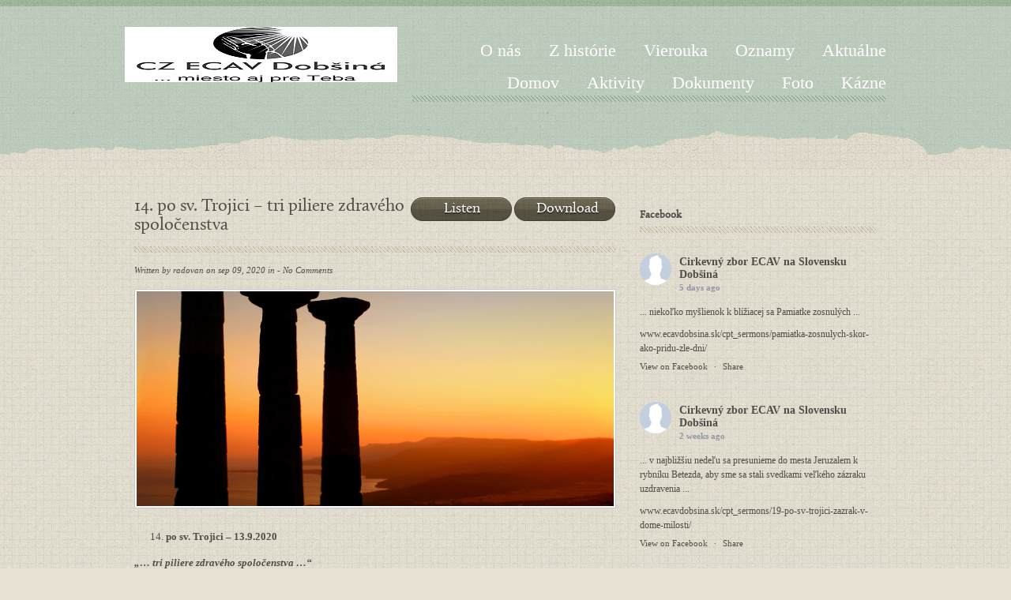

--- FILE ---
content_type: text/html; charset=UTF-8
request_url: https://www.ecavdobsina.sk/cpt_sermons/14-po-sv-trojici-tri-piliere-zdraveho-spolocenstva/
body_size: 79813
content:
<!DOCTYPE html>
<html lang="sk-SK">
<head>
<meta charset="UTF-8" />
<title>14. po sv. Trojici &#8211; tri piliere zdravého spoločenstva | ECAV Dobšiná</title>
<link rel="profile" href="http://gmpg.org/xfn/11" />
<link rel="stylesheet" type="text/css" media="all" href="https://www.ecavdobsina.sk/home/wp-content/themes/Micah/style.css" />
<link rel="pingback" href="https://www.ecavdobsina.sk/home/xmlrpc.php" />


<script type="text/javascript" src="https://www.ecavdobsina.sk/home/wp-content/themes/Micah/js/main.js" ></script>
<script type="text/javascript" src="https://www.ecavdobsina.sk/home/wp-content/themes/Micah/js/jquery.min.js" ></script>
<script type="text/javascript" src="https://www.ecavdobsina.sk/home/wp-content/themes/Micah/js/jquery.cycle.all.2.74.js" ></script>
<script type="text/javascript" src="https://www.ecavdobsina.sk/home/wp-content/themes/Micah/js/main.js" ></script>

<meta name='robots' content='max-image-preview:large' />
<link rel='dns-prefetch' href='//maxcdn.bootstrapcdn.com' />
<link rel="alternate" type="application/rss+xml" title="RSS kanál: ECAV Dobšiná &raquo;" href="https://www.ecavdobsina.sk/feed/" />
<link rel="alternate" type="application/rss+xml" title="RSS kanál komentárov webu ECAV Dobšiná &raquo;" href="https://www.ecavdobsina.sk/comments/feed/" />
<script type="text/javascript">
/* <![CDATA[ */
window._wpemojiSettings = {"baseUrl":"https:\/\/s.w.org\/images\/core\/emoji\/15.0.3\/72x72\/","ext":".png","svgUrl":"https:\/\/s.w.org\/images\/core\/emoji\/15.0.3\/svg\/","svgExt":".svg","source":{"concatemoji":"https:\/\/www.ecavdobsina.sk\/home\/wp-includes\/js\/wp-emoji-release.min.js?ver=6.5.7"}};
/*! This file is auto-generated */
!function(i,n){var o,s,e;function c(e){try{var t={supportTests:e,timestamp:(new Date).valueOf()};sessionStorage.setItem(o,JSON.stringify(t))}catch(e){}}function p(e,t,n){e.clearRect(0,0,e.canvas.width,e.canvas.height),e.fillText(t,0,0);var t=new Uint32Array(e.getImageData(0,0,e.canvas.width,e.canvas.height).data),r=(e.clearRect(0,0,e.canvas.width,e.canvas.height),e.fillText(n,0,0),new Uint32Array(e.getImageData(0,0,e.canvas.width,e.canvas.height).data));return t.every(function(e,t){return e===r[t]})}function u(e,t,n){switch(t){case"flag":return n(e,"\ud83c\udff3\ufe0f\u200d\u26a7\ufe0f","\ud83c\udff3\ufe0f\u200b\u26a7\ufe0f")?!1:!n(e,"\ud83c\uddfa\ud83c\uddf3","\ud83c\uddfa\u200b\ud83c\uddf3")&&!n(e,"\ud83c\udff4\udb40\udc67\udb40\udc62\udb40\udc65\udb40\udc6e\udb40\udc67\udb40\udc7f","\ud83c\udff4\u200b\udb40\udc67\u200b\udb40\udc62\u200b\udb40\udc65\u200b\udb40\udc6e\u200b\udb40\udc67\u200b\udb40\udc7f");case"emoji":return!n(e,"\ud83d\udc26\u200d\u2b1b","\ud83d\udc26\u200b\u2b1b")}return!1}function f(e,t,n){var r="undefined"!=typeof WorkerGlobalScope&&self instanceof WorkerGlobalScope?new OffscreenCanvas(300,150):i.createElement("canvas"),a=r.getContext("2d",{willReadFrequently:!0}),o=(a.textBaseline="top",a.font="600 32px Arial",{});return e.forEach(function(e){o[e]=t(a,e,n)}),o}function t(e){var t=i.createElement("script");t.src=e,t.defer=!0,i.head.appendChild(t)}"undefined"!=typeof Promise&&(o="wpEmojiSettingsSupports",s=["flag","emoji"],n.supports={everything:!0,everythingExceptFlag:!0},e=new Promise(function(e){i.addEventListener("DOMContentLoaded",e,{once:!0})}),new Promise(function(t){var n=function(){try{var e=JSON.parse(sessionStorage.getItem(o));if("object"==typeof e&&"number"==typeof e.timestamp&&(new Date).valueOf()<e.timestamp+604800&&"object"==typeof e.supportTests)return e.supportTests}catch(e){}return null}();if(!n){if("undefined"!=typeof Worker&&"undefined"!=typeof OffscreenCanvas&&"undefined"!=typeof URL&&URL.createObjectURL&&"undefined"!=typeof Blob)try{var e="postMessage("+f.toString()+"("+[JSON.stringify(s),u.toString(),p.toString()].join(",")+"));",r=new Blob([e],{type:"text/javascript"}),a=new Worker(URL.createObjectURL(r),{name:"wpTestEmojiSupports"});return void(a.onmessage=function(e){c(n=e.data),a.terminate(),t(n)})}catch(e){}c(n=f(s,u,p))}t(n)}).then(function(e){for(var t in e)n.supports[t]=e[t],n.supports.everything=n.supports.everything&&n.supports[t],"flag"!==t&&(n.supports.everythingExceptFlag=n.supports.everythingExceptFlag&&n.supports[t]);n.supports.everythingExceptFlag=n.supports.everythingExceptFlag&&!n.supports.flag,n.DOMReady=!1,n.readyCallback=function(){n.DOMReady=!0}}).then(function(){return e}).then(function(){var e;n.supports.everything||(n.readyCallback(),(e=n.source||{}).concatemoji?t(e.concatemoji):e.wpemoji&&e.twemoji&&(t(e.twemoji),t(e.wpemoji)))}))}((window,document),window._wpemojiSettings);
/* ]]> */
</script>
<link rel='stylesheet' id='scap.flashblock-css' href='https://www.ecavdobsina.sk/home/wp-content/plugins/compact-wp-audio-player/css/flashblock.css?ver=6.5.7' type='text/css' media='all' />
<link rel='stylesheet' id='scap.player-css' href='https://www.ecavdobsina.sk/home/wp-content/plugins/compact-wp-audio-player/css/player.css?ver=6.5.7' type='text/css' media='all' />
<style id='wp-emoji-styles-inline-css' type='text/css'>

	img.wp-smiley, img.emoji {
		display: inline !important;
		border: none !important;
		box-shadow: none !important;
		height: 1em !important;
		width: 1em !important;
		margin: 0 0.07em !important;
		vertical-align: -0.1em !important;
		background: none !important;
		padding: 0 !important;
	}
</style>
<link rel='stylesheet' id='wp-block-library-css' href='https://www.ecavdobsina.sk/home/wp-includes/css/dist/block-library/style.min.css?ver=6.5.7' type='text/css' media='all' />
<style id='classic-theme-styles-inline-css' type='text/css'>
/*! This file is auto-generated */
.wp-block-button__link{color:#fff;background-color:#32373c;border-radius:9999px;box-shadow:none;text-decoration:none;padding:calc(.667em + 2px) calc(1.333em + 2px);font-size:1.125em}.wp-block-file__button{background:#32373c;color:#fff;text-decoration:none}
</style>
<style id='global-styles-inline-css' type='text/css'>
body{--wp--preset--color--black: #000000;--wp--preset--color--cyan-bluish-gray: #abb8c3;--wp--preset--color--white: #ffffff;--wp--preset--color--pale-pink: #f78da7;--wp--preset--color--vivid-red: #cf2e2e;--wp--preset--color--luminous-vivid-orange: #ff6900;--wp--preset--color--luminous-vivid-amber: #fcb900;--wp--preset--color--light-green-cyan: #7bdcb5;--wp--preset--color--vivid-green-cyan: #00d084;--wp--preset--color--pale-cyan-blue: #8ed1fc;--wp--preset--color--vivid-cyan-blue: #0693e3;--wp--preset--color--vivid-purple: #9b51e0;--wp--preset--gradient--vivid-cyan-blue-to-vivid-purple: linear-gradient(135deg,rgba(6,147,227,1) 0%,rgb(155,81,224) 100%);--wp--preset--gradient--light-green-cyan-to-vivid-green-cyan: linear-gradient(135deg,rgb(122,220,180) 0%,rgb(0,208,130) 100%);--wp--preset--gradient--luminous-vivid-amber-to-luminous-vivid-orange: linear-gradient(135deg,rgba(252,185,0,1) 0%,rgba(255,105,0,1) 100%);--wp--preset--gradient--luminous-vivid-orange-to-vivid-red: linear-gradient(135deg,rgba(255,105,0,1) 0%,rgb(207,46,46) 100%);--wp--preset--gradient--very-light-gray-to-cyan-bluish-gray: linear-gradient(135deg,rgb(238,238,238) 0%,rgb(169,184,195) 100%);--wp--preset--gradient--cool-to-warm-spectrum: linear-gradient(135deg,rgb(74,234,220) 0%,rgb(151,120,209) 20%,rgb(207,42,186) 40%,rgb(238,44,130) 60%,rgb(251,105,98) 80%,rgb(254,248,76) 100%);--wp--preset--gradient--blush-light-purple: linear-gradient(135deg,rgb(255,206,236) 0%,rgb(152,150,240) 100%);--wp--preset--gradient--blush-bordeaux: linear-gradient(135deg,rgb(254,205,165) 0%,rgb(254,45,45) 50%,rgb(107,0,62) 100%);--wp--preset--gradient--luminous-dusk: linear-gradient(135deg,rgb(255,203,112) 0%,rgb(199,81,192) 50%,rgb(65,88,208) 100%);--wp--preset--gradient--pale-ocean: linear-gradient(135deg,rgb(255,245,203) 0%,rgb(182,227,212) 50%,rgb(51,167,181) 100%);--wp--preset--gradient--electric-grass: linear-gradient(135deg,rgb(202,248,128) 0%,rgb(113,206,126) 100%);--wp--preset--gradient--midnight: linear-gradient(135deg,rgb(2,3,129) 0%,rgb(40,116,252) 100%);--wp--preset--font-size--small: 13px;--wp--preset--font-size--medium: 20px;--wp--preset--font-size--large: 36px;--wp--preset--font-size--x-large: 42px;--wp--preset--spacing--20: 0.44rem;--wp--preset--spacing--30: 0.67rem;--wp--preset--spacing--40: 1rem;--wp--preset--spacing--50: 1.5rem;--wp--preset--spacing--60: 2.25rem;--wp--preset--spacing--70: 3.38rem;--wp--preset--spacing--80: 5.06rem;--wp--preset--shadow--natural: 6px 6px 9px rgba(0, 0, 0, 0.2);--wp--preset--shadow--deep: 12px 12px 50px rgba(0, 0, 0, 0.4);--wp--preset--shadow--sharp: 6px 6px 0px rgba(0, 0, 0, 0.2);--wp--preset--shadow--outlined: 6px 6px 0px -3px rgba(255, 255, 255, 1), 6px 6px rgba(0, 0, 0, 1);--wp--preset--shadow--crisp: 6px 6px 0px rgba(0, 0, 0, 1);}:where(.is-layout-flex){gap: 0.5em;}:where(.is-layout-grid){gap: 0.5em;}body .is-layout-flex{display: flex;}body .is-layout-flex{flex-wrap: wrap;align-items: center;}body .is-layout-flex > *{margin: 0;}body .is-layout-grid{display: grid;}body .is-layout-grid > *{margin: 0;}:where(.wp-block-columns.is-layout-flex){gap: 2em;}:where(.wp-block-columns.is-layout-grid){gap: 2em;}:where(.wp-block-post-template.is-layout-flex){gap: 1.25em;}:where(.wp-block-post-template.is-layout-grid){gap: 1.25em;}.has-black-color{color: var(--wp--preset--color--black) !important;}.has-cyan-bluish-gray-color{color: var(--wp--preset--color--cyan-bluish-gray) !important;}.has-white-color{color: var(--wp--preset--color--white) !important;}.has-pale-pink-color{color: var(--wp--preset--color--pale-pink) !important;}.has-vivid-red-color{color: var(--wp--preset--color--vivid-red) !important;}.has-luminous-vivid-orange-color{color: var(--wp--preset--color--luminous-vivid-orange) !important;}.has-luminous-vivid-amber-color{color: var(--wp--preset--color--luminous-vivid-amber) !important;}.has-light-green-cyan-color{color: var(--wp--preset--color--light-green-cyan) !important;}.has-vivid-green-cyan-color{color: var(--wp--preset--color--vivid-green-cyan) !important;}.has-pale-cyan-blue-color{color: var(--wp--preset--color--pale-cyan-blue) !important;}.has-vivid-cyan-blue-color{color: var(--wp--preset--color--vivid-cyan-blue) !important;}.has-vivid-purple-color{color: var(--wp--preset--color--vivid-purple) !important;}.has-black-background-color{background-color: var(--wp--preset--color--black) !important;}.has-cyan-bluish-gray-background-color{background-color: var(--wp--preset--color--cyan-bluish-gray) !important;}.has-white-background-color{background-color: var(--wp--preset--color--white) !important;}.has-pale-pink-background-color{background-color: var(--wp--preset--color--pale-pink) !important;}.has-vivid-red-background-color{background-color: var(--wp--preset--color--vivid-red) !important;}.has-luminous-vivid-orange-background-color{background-color: var(--wp--preset--color--luminous-vivid-orange) !important;}.has-luminous-vivid-amber-background-color{background-color: var(--wp--preset--color--luminous-vivid-amber) !important;}.has-light-green-cyan-background-color{background-color: var(--wp--preset--color--light-green-cyan) !important;}.has-vivid-green-cyan-background-color{background-color: var(--wp--preset--color--vivid-green-cyan) !important;}.has-pale-cyan-blue-background-color{background-color: var(--wp--preset--color--pale-cyan-blue) !important;}.has-vivid-cyan-blue-background-color{background-color: var(--wp--preset--color--vivid-cyan-blue) !important;}.has-vivid-purple-background-color{background-color: var(--wp--preset--color--vivid-purple) !important;}.has-black-border-color{border-color: var(--wp--preset--color--black) !important;}.has-cyan-bluish-gray-border-color{border-color: var(--wp--preset--color--cyan-bluish-gray) !important;}.has-white-border-color{border-color: var(--wp--preset--color--white) !important;}.has-pale-pink-border-color{border-color: var(--wp--preset--color--pale-pink) !important;}.has-vivid-red-border-color{border-color: var(--wp--preset--color--vivid-red) !important;}.has-luminous-vivid-orange-border-color{border-color: var(--wp--preset--color--luminous-vivid-orange) !important;}.has-luminous-vivid-amber-border-color{border-color: var(--wp--preset--color--luminous-vivid-amber) !important;}.has-light-green-cyan-border-color{border-color: var(--wp--preset--color--light-green-cyan) !important;}.has-vivid-green-cyan-border-color{border-color: var(--wp--preset--color--vivid-green-cyan) !important;}.has-pale-cyan-blue-border-color{border-color: var(--wp--preset--color--pale-cyan-blue) !important;}.has-vivid-cyan-blue-border-color{border-color: var(--wp--preset--color--vivid-cyan-blue) !important;}.has-vivid-purple-border-color{border-color: var(--wp--preset--color--vivid-purple) !important;}.has-vivid-cyan-blue-to-vivid-purple-gradient-background{background: var(--wp--preset--gradient--vivid-cyan-blue-to-vivid-purple) !important;}.has-light-green-cyan-to-vivid-green-cyan-gradient-background{background: var(--wp--preset--gradient--light-green-cyan-to-vivid-green-cyan) !important;}.has-luminous-vivid-amber-to-luminous-vivid-orange-gradient-background{background: var(--wp--preset--gradient--luminous-vivid-amber-to-luminous-vivid-orange) !important;}.has-luminous-vivid-orange-to-vivid-red-gradient-background{background: var(--wp--preset--gradient--luminous-vivid-orange-to-vivid-red) !important;}.has-very-light-gray-to-cyan-bluish-gray-gradient-background{background: var(--wp--preset--gradient--very-light-gray-to-cyan-bluish-gray) !important;}.has-cool-to-warm-spectrum-gradient-background{background: var(--wp--preset--gradient--cool-to-warm-spectrum) !important;}.has-blush-light-purple-gradient-background{background: var(--wp--preset--gradient--blush-light-purple) !important;}.has-blush-bordeaux-gradient-background{background: var(--wp--preset--gradient--blush-bordeaux) !important;}.has-luminous-dusk-gradient-background{background: var(--wp--preset--gradient--luminous-dusk) !important;}.has-pale-ocean-gradient-background{background: var(--wp--preset--gradient--pale-ocean) !important;}.has-electric-grass-gradient-background{background: var(--wp--preset--gradient--electric-grass) !important;}.has-midnight-gradient-background{background: var(--wp--preset--gradient--midnight) !important;}.has-small-font-size{font-size: var(--wp--preset--font-size--small) !important;}.has-medium-font-size{font-size: var(--wp--preset--font-size--medium) !important;}.has-large-font-size{font-size: var(--wp--preset--font-size--large) !important;}.has-x-large-font-size{font-size: var(--wp--preset--font-size--x-large) !important;}
.wp-block-navigation a:where(:not(.wp-element-button)){color: inherit;}
:where(.wp-block-post-template.is-layout-flex){gap: 1.25em;}:where(.wp-block-post-template.is-layout-grid){gap: 1.25em;}
:where(.wp-block-columns.is-layout-flex){gap: 2em;}:where(.wp-block-columns.is-layout-grid){gap: 2em;}
.wp-block-pullquote{font-size: 1.5em;line-height: 1.6;}
</style>
<link rel='stylesheet' id='contact-form-7-css' href='https://www.ecavdobsina.sk/home/wp-content/plugins/contact-form-7/includes/css/styles.css?ver=5.7.7' type='text/css' media='all' />
<link rel='stylesheet' id='cff-css' href='https://www.ecavdobsina.sk/home/wp-content/plugins/custom-facebook-feed/assets/css/cff-style.min.css?ver=4.3.3' type='text/css' media='all' />
<link rel='stylesheet' id='sb-font-awesome-css' href='https://maxcdn.bootstrapcdn.com/font-awesome/4.7.0/css/font-awesome.min.css?ver=6.5.7' type='text/css' media='all' />
<script type="text/javascript" src="https://www.ecavdobsina.sk/home/wp-content/plugins/compact-wp-audio-player/js/soundmanager2-nodebug-jsmin.js?ver=6.5.7" id="scap.soundmanager2-js"></script>
<script type="text/javascript" src="https://www.ecavdobsina.sk/home/wp-includes/js/jquery/jquery.min.js?ver=3.7.1" id="jquery-core-js"></script>
<script type="text/javascript" src="https://www.ecavdobsina.sk/home/wp-includes/js/jquery/jquery-migrate.min.js?ver=3.4.1" id="jquery-migrate-js"></script>
<link rel="https://api.w.org/" href="https://www.ecavdobsina.sk/wp-json/" /><link rel="EditURI" type="application/rsd+xml" title="RSD" href="https://www.ecavdobsina.sk/home/xmlrpc.php?rsd" />
<meta name="generator" content="WordPress 6.5.7" />
<link rel="canonical" href="https://www.ecavdobsina.sk/cpt_sermons/14-po-sv-trojici-tri-piliere-zdraveho-spolocenstva/" />
<link rel='shortlink' href='https://www.ecavdobsina.sk/?p=2963' />
<link rel="alternate" type="application/json+oembed" href="https://www.ecavdobsina.sk/wp-json/oembed/1.0/embed?url=https%3A%2F%2Fwww.ecavdobsina.sk%2Fcpt_sermons%2F14-po-sv-trojici-tri-piliere-zdraveho-spolocenstva%2F" />
<link rel="alternate" type="text/xml+oembed" href="https://www.ecavdobsina.sk/wp-json/oembed/1.0/embed?url=https%3A%2F%2Fwww.ecavdobsina.sk%2Fcpt_sermons%2F14-po-sv-trojici-tri-piliere-zdraveho-spolocenstva%2F&#038;format=xml" />
<link rel="shortcut icon" href="https://www.ecavdobsina.sk/home/wp-content/uploads/2013/09/favicon.ico"/>
</head>

<body class="cpt_sermons-template-default single single-cpt_sermons postid-2963 layout-2cr"> 

	<div id="wrapper" class="inner">

		<div class="w1">

			<div id="header">

			<strong class="logo"><a href="https://www.ecavdobsina.sk/" title="ECAV Dobšiná"  rel="home">
            
			           <img src="https://www.ecavdobsina.sk/home/wp-content/themes/Micah/thumb.php?src=https://www.ecavdobsina.sk/home/wp-content/uploads/2013/09/new_logo.png&h=70&w=345&zc=1" alt="Logo" />
                        
            </a></strong><!-- /logo end -->
      			                <ul id="nav" class="menu"><li id="menu-item-843" class="menu-item menu-item-type-post_type menu-item-object-page menu-item-843"><a href="https://www.ecavdobsina.sk/aktualne/">Aktuálne</a></li>
<li id="menu-item-840" class="menu-item menu-item-type-post_type menu-item-object-page menu-item-840"><a href="https://www.ecavdobsina.sk/events/">Oznamy</a></li>
<li id="menu-item-388" class="menu-item menu-item-type-post_type menu-item-object-page menu-item-has-children menu-item-388"><a href="https://www.ecavdobsina.sk/vierouka/">Vierouka</a>
<ul class="sub-menu">
	<li id="menu-item-409" class="menu-item menu-item-type-post_type menu-item-object-page menu-item-409"><a href="https://www.ecavdobsina.sk/vierouka/maly-katechizmus-dr-martina-luthera/">Malý katechizmus</a></li>
	<li id="menu-item-395" class="menu-item menu-item-type-post_type menu-item-object-page menu-item-395"><a href="https://www.ecavdobsina.sk/vierouka/augsburske-vyznanie/">Augsburské vyznanie</a></li>
</ul>
</li>
<li id="menu-item-382" class="menu-item menu-item-type-post_type menu-item-object-page menu-item-has-children menu-item-382"><a href="https://www.ecavdobsina.sk/z-historie/">Z histórie</a>
<ul class="sub-menu">
	<li id="menu-item-817" class="menu-item menu-item-type-post_type menu-item-object-page menu-item-817"><a href="https://www.ecavdobsina.sk/z-historie/prerovska-tragedia/">Přerovská tragédia</a></li>
	<li id="menu-item-383" class="menu-item menu-item-type-post_type menu-item-object-page menu-item-383"><a href="https://www.ecavdobsina.sk/z-historie/hildegard-von-bingen/">Hildegard von Bingen</a></li>
	<li id="menu-item-381" class="menu-item menu-item-type-post_type menu-item-object-page menu-item-381"><a href="https://www.ecavdobsina.sk/vpad-turkov/">Vpád Turkov</a></li>
</ul>
</li>
<li id="menu-item-378" class="menu-item menu-item-type-post_type menu-item-object-page menu-item-378"><a href="https://www.ecavdobsina.sk/o-nas-2/">O nás</a></li>
<li id="menu-item-373" class="menu-item menu-item-type-post_type menu-item-object-page menu-item-373"><a href="https://www.ecavdobsina.sk/kazne-4/">Kázne</a></li>
<li id="menu-item-371" class="menu-item menu-item-type-post_type menu-item-object-page menu-item-371"><a href="https://www.ecavdobsina.sk/fotogaleria/">Foto</a></li>
<li id="menu-item-366" class="menu-item menu-item-type-post_type menu-item-object-page menu-item-has-children menu-item-366"><a href="https://www.ecavdobsina.sk/dokumenty/">Dokumenty</a>
<ul class="sub-menu">
	<li id="menu-item-1081" class="menu-item menu-item-type-post_type menu-item-object-page menu-item-1081"><a href="https://www.ecavdobsina.sk/dokumenty/knazske-spravy/">Kňazské správy</a></li>
	<li id="menu-item-422" class="menu-item menu-item-type-post_type menu-item-object-page menu-item-422"><a href="https://www.ecavdobsina.sk/dokumenty/cirkevno-pravne-predpisy/">Cirkevné predpisy</a></li>
	<li id="menu-item-421" class="menu-item menu-item-type-post_type menu-item-object-page menu-item-421"><a href="https://www.ecavdobsina.sk/dokumenty/bohosluzobne-knihy/">Bohoslužobné knihy</a></li>
	<li id="menu-item-367" class="menu-item menu-item-type-post_type menu-item-object-page menu-item-367"><a href="https://www.ecavdobsina.sk/dokumenty/statut-cirevneho-zboru/">Štatút Cirkevného zboru</a></li>
	<li id="menu-item-1074" class="menu-item menu-item-type-post_type menu-item-object-page menu-item-has-children menu-item-1074"><a href="https://www.ecavdobsina.sk/dokumenty/ustanovenia/">Ustanovenia</a>
	<ul class="sub-menu">
		<li id="menu-item-370" class="menu-item menu-item-type-post_type menu-item-object-page menu-item-370"><a href="https://www.ecavdobsina.sk/dokumenty/ustanovenia/ustanovenia-pri-krste-svatom/">Ustanovenia pri krste</a></li>
		<li id="menu-item-369" class="menu-item menu-item-type-post_type menu-item-object-page menu-item-369"><a href="https://www.ecavdobsina.sk/dokumenty/ustanovenia/ustanovenia-pred-cirkevnym-sobasom/">Ustanovenia pred sobášom</a></li>
		<li id="menu-item-368" class="menu-item menu-item-type-post_type menu-item-object-page menu-item-368"><a href="https://www.ecavdobsina.sk/dokumenty/ustanovenia/ustanovenia-pred-cirkevnym-pohrebom/">Ustanovenia pred pohrebom</a></li>
	</ul>
</li>
</ul>
</li>
<li id="menu-item-358" class="menu-item menu-item-type-post_type menu-item-object-page menu-item-has-children menu-item-358"><a href="https://www.ecavdobsina.sk/aktivity/">Aktivity</a>
<ul class="sub-menu">
	<li id="menu-item-359" class="menu-item menu-item-type-post_type menu-item-object-page menu-item-has-children menu-item-359"><a href="https://www.ecavdobsina.sk/aktivity/biblicke-hodiny/">Biblické hodiny</a>
	<ul class="sub-menu">
		<li id="menu-item-1043" class="menu-item menu-item-type-post_type menu-item-object-page menu-item-1043"><a href="https://www.ecavdobsina.sk/aktivity/biblicke-hodiny/etika/">Etika</a></li>
		<li id="menu-item-785" class="menu-item menu-item-type-post_type menu-item-object-page menu-item-785"><a href="https://www.ecavdobsina.sk/aktivity/biblicke-hodiny/biblicke-postavy/">Biblické postavy</a></li>
		<li id="menu-item-743" class="menu-item menu-item-type-post_type menu-item-object-page menu-item-743"><a href="https://www.ecavdobsina.sk/aktivity/biblicke-hodiny/zjavenie-jana/">Zjavenie Jána</a></li>
		<li id="menu-item-680" class="menu-item menu-item-type-post_type menu-item-object-page menu-item-680"><a href="https://www.ecavdobsina.sk/aktivity/biblicke-hodiny/2-list-timoteovi/">2. list Timoteovi</a></li>
		<li id="menu-item-656" class="menu-item menu-item-type-post_type menu-item-object-page menu-item-656"><a href="https://www.ecavdobsina.sk/aktivity/biblicke-hodiny/biblicke-hodiny-genezis-1-11/">Genezis 1 – 11</a></li>
	</ul>
</li>
	<li id="menu-item-375" class="menu-item menu-item-type-post_type menu-item-object-page menu-item-375"><a href="https://www.ecavdobsina.sk/misia-medzi-romami/">Misia medzi Rómami</a></li>
	<li id="menu-item-365" class="menu-item menu-item-type-post_type menu-item-object-page menu-item-365"><a href="https://www.ecavdobsina.sk/?page_id=193">Spevokol</a></li>
	<li id="menu-item-364" class="menu-item menu-item-type-post_type menu-item-object-page menu-item-364"><a href="https://www.ecavdobsina.sk/aktivity/pastorane-navstevy/">Pastorálne návštevy</a></li>
	<li id="menu-item-363" class="menu-item menu-item-type-post_type menu-item-object-page menu-item-363"><a href="https://www.ecavdobsina.sk/aktivity/nabozenstvo/">Náboženská výchova</a></li>
	<li id="menu-item-362" class="menu-item menu-item-type-post_type menu-item-object-page menu-item-362"><a href="https://www.ecavdobsina.sk/aktivity/modlitebna-skupinka/">Modlitebná skupinka</a></li>
	<li id="menu-item-361" class="menu-item menu-item-type-post_type menu-item-object-page menu-item-361"><a href="https://www.ecavdobsina.sk/aktivity/filmovy-klub/">Filmový klub</a></li>
	<li id="menu-item-360" class="menu-item menu-item-type-post_type menu-item-object-page menu-item-360"><a href="https://www.ecavdobsina.sk/aktivity/detska-besiedka/">Detská besiedka</a></li>
</ul>
</li>
<li id="menu-item-357" class="menu-item menu-item-type-custom menu-item-object-custom menu-item-home menu-item-357"><a href="https://www.ecavdobsina.sk/">Domov</a></li>
</ul>			
            
</div><!-- /header end -->


	
<div id="main">
				<div class="block-holder">
					<div id="content">
                                       
                   		 
                                    <script type="text/javascript">
									<!--
									function sermonPopup2963() {
									window.open( "https://www.ecavdobsina.sk/home/wp-content/themes/Micah/includes/sermon-popup/?mp3=&ogg=&title=14. po sv. Trojici &#8211; tri piliere zdravého spoločenstva", "myWindow", 
									"status = 1, height = 116, width = 422, resizable = 0" )
									}
									//-->
									</script>           
                        
                        <div class="column-02 column-02-single-page">
                            <a onClick="sermonPopup2963()" href="" class="btn"><span>Listen</span></a>
                            <a href="https://www.ecavdobsina.sk/home/wp-content/themes/Micah/includes/mp3.php?file=&fname=14. po sv. Trojici &#8211; tri piliere zdravého spoločenstva" class="btn"><span>Download</span></a>
                        </div><!-- /column-02 end -->
                       
						<h2 class="title-content">14. po sv. Trojici &#8211; tri piliere zdravého spoločenstva</h2>
						<em class="date">Written by radovan on sep 09, 2020 in 
						  - No Comments</em>
													
														
							<div class="visual-content">
								<img src="https://www.ecavdobsina.sk/home/wp-content/themes/Micah/thumb.php?src=https://www.ecavdobsina.sk/home/wp-content/uploads/2020/09/tri_piliere.jpg&h=272&w=604&zc=1" alt="article_image_full" width="604" height="272" /> 
							</div><!-- /visual-content end -->
                        						<ol start="14">
<li><strong> po sv. Trojici – 13.9.2020</strong></li>
</ol>
<p><strong><em>„&#8230; tri piliere zdravého spoločenstva &#8230;“</em></strong></p>
<p><em>Milosť vám a pokoj od Toho, ktorý bol, ktorý je a ktorý príde! </em></p>
<p><strong><u>1 Tesalonickým 5, 16 – 18a</u></strong></p>
<p><em><sup>16</sup></em> <em>Stále sa radujte,</em> <em><sup>17</sup></em> <em>neprestajne sa modlite!</em> <em><sup>18</sup></em> <em>Za všetko ďakujte &#8230; </em></p>
<p>Nábožné kresťanské zhromaždenie, sestry a bratia v Pánovi!</p>
<p>Dnes sa vo všeobecnosti dosť bazíruje na zdravom životnom štýle. Pre ľudí je dôležité, aby boli dostatočne dlho vitálni, pretože tak nebudú nikomu na obtiaž a dlho si budú užívať radosti života. A tak sa nejeden raz redaktori pýtajú staručkých ľudí, čo robili a čo všetko robia, že sa stále udržiavajú v takej dobrej kondícii. Jedni hovoria, že športovali, druhí sa stravovali striedmo, ďalší si vždy ráno naliali za pohárik domácej &#8230; Nuž a my si z toho potom vyberáme to, čo nám pasuje &#x1f60a; &#8230; vytvárame si z toho svoje vlastné recepty na dlhovekosť a veríme, že pokiaľ toto budeme dodržiavať, tiež sa dožijeme vysokého veku v dobrej forme a kondícii.</p>
<p>Dožiť sa vysokého veku v dobrej kondícii je zaiste krásne a je to jedno z Božích požehnaní. No všetci dobre vieme, že je len zopár jedincov, ktorí majú to šťastie a ktorým sa to takto podarí. Poväčšine však so sebou staroba prináša kadejaké nepríjemnosti spôsobované najmä zhoršujúcim sa zdravím. Niečo je dané genetikou, niečo spôsobuje životný štýl. Na starosť sa začína prejavovať to, čo sme možno v mladosti podceňovali, zanedbávali alebo preťažovali. Človek v starobe si neraz povie: Už to nie je to čo bývalo &#8230;</p>
<p>Bratia a sestry, zatiaľ čo len sčasti vieme ovplyvniť kvalitu svojho individuálneho pozemského života, predsa sú v živote oblasti, ktoré vieme ovplyvniť oveľa viacej. A to je napríklad spoločenský život, ktorého sme súčasťou. Každý z nás je súčasťou nejakého spoločenstva – rodiny, mesta, pracoviska, klubu dôchodcov, športového klubu, či cirkevného zboru. Každé spoločenstvo tvorené ľuďmi, pokiaľ však má dobre a dlho bez problémov fungovať,  potrebuje mať svoje stanovy, svoje pravidlá, regule, či recept, na základe ktorých funguje, ktorými sa riadi, ktoré ho definujú a určujú. V tejto chvíli, je jedno, či sa jedná o spoločenstvo sekulárne (svetské) alebo sakrálne (cirkevné). Stanovy, pravidlá či regule tu jednoducho musia byť, inak by veľmi rýchlo došlo k chaosu, neporiadku a anarchii. Také spoločenstvo či spolok by potom ešte skôr skončili akoby mohli začať vytvárať nejakú zmysluplnú činnosť.</p>
<p>Aj v priebehu dejín cirkví vznikli takéto „stanovy“, pretože aj pre kresťanov, ktorí žili vo svojich cirkevno – zborových spoločenstvách bolo dôležité vedieť, ako sa vlastne majú správať, aby im to takpovediac „dlho vydržalo“. Tak si aj kresťania v cirkvi vytvorili pravidlá pre spoločný život. O týchto pravidlách sa dá v zásade dočítať na mnohých miestach Písma svätého. Predsa však, človek je rád, pokiaľ nemusí čítať nekonečné množstvo zákazov, príkazov, nariadení či odporúčaní. Človek je rád, keď je to stručné, jasné a prehľadné. A práve takéto stručné a jasné stanovy nám dnes predostiera aj apoštol Pavol vo svojom liste tesalonickým kresťanom.</p>
<p>Čo je teda dôležité? Aké pravidlá hry platia pre kresťanov, čo sa týka nášho správania navonok – teda smerom k svetu,  aj do vnútra – teda smerom do cirkvi? Pavol menuje 3 dôležité body, fenomény, priam až akési piliere, na ktorých nám na základe vlastnej skúsenosti odporúča stavať: <strong>radosť</strong>, <strong>modlitba</strong> a <strong>vďačnosť</strong>. Azda je na mieste položiť si otázku, či Pavlom menované fenomény sú základnými piliermi aj nášho zborového spoločenstva.</p>
<p>Bratia a sestry, skúsme ísť krok za krokom a pýtajme sa: Vidno na nás <strong>radosť</strong>? Máme radosť z toho, že sa môžeme slobodne ako kresťania stretávať? Áno, tešili sme sa, keď sme sa po dvoch mesiacoch koronovej odstávky v tomto roku mohli opäť stretnúť na bohoslužbách. Ale ako dlho nám tá radosť vydržala? Veď sa len pozrime, koľko nás prichádza na spoločné stretnutia! Človek má pocit, že stále menej a menej. Keby pre nás spoločné stretávanie bolo radosťou, myslím, že by to vyzeralo trošku ináč &#8230;</p>
<p>Vidno na nás radosť? Máme sa my sami navzájom radi? Tešíme sa jeden z druhého? Keď k nám príde človek z vonku, cíti, že sa máme navzájom radi? Že nielen na papieri, ale aj navonok tvoríme duchovnú rodinu. Bratia a sestry: Tešíme sa zo svojej spásy? Tešíme sa z Kristovho vykúpenia? Tešíme sa z nádeje večného života? Alebo na nás naše okolie pozoruje skôr ustarostenosť, ustráchanosť, nespokojnosť, šomranie a pod.? Áno, priatelia, radosť nie je o tom, že odteraz budem chodiť vyrehotaný od ucha k uchu po celej Dobšinej. To by zrejme hraničilo s nejakou diagnózou &#x1f60a; &#8230; no môžeme robiť jedno: nešíriť okolo seba zlú atmosféru, ale byť príjemný, dobre naladený, prinášať dobro a lásku, porozumenie, prajnosť a radosť &#8230; lebo viem komu som uveril. Viem, čo pre mňa má môj Pán pripravené. A preto nemám dôvod na nespokojnosť ani na mrzutosť, lebo viem, že tým, ktorí Boha milujú, všetky veci slúžia na dobro. Milí priatelia, i takýto pozitívny a radostný prístup k životu môže byť jedným veľkým svedectvom mojej viery. Určite to bude lepšie ako sa neprestajne sťažovať, reptať, či nadávať na všetko a všetkých &#8230;</p>
<p>Nuž a ako to vyzerá s tým druhým pilierom, ktorý nám apoštol Pavol odporúča a na ktorom by sme tiež mali budovať svoje spoločenstvo? <strong>Modlitba</strong>. Sme modlitebníkmi v pravom slova zmysle? Alebo zložíme ruky k modlitbe iba vtedy, keď je najhoršie? Keď vieme, že si sami už nepomôžeme? Keď vieme, že je toho na nás už priveľa. Niekto múdry raz povedal, že modlitba je dýchanie duše. My všetci vieme, čo sa stane, keď sa telu nedostáva dosť kyslíka. Zažívame to zrejme všetci pri nosení rúška. Pri jeho dlhodobom používaní sa jednoducho do nášho tela nedostáva 21% kyslíka, tak ako ho obsahuje zemská atmosféra, ale podľa najnovších prepočtov len 17,5%. Pričom únosná hranica je 19%. To znamená: telo sa rýchlejšie unaví, čo sa prejaví na malátnosti a celkovej slabosti. Nuž a pokiaľ tento stav trvá dlhšie, náš organizmus kvôli nedostatku prísunu kyslíka môže postupne až skolabovať &#8230;</p>
<p>Bratia a sestry, toto isté sa deje s našim duchovným organizmom, duchovným životom, pokiaľ sa mu nedostáva kyslíka v podobe modlitby v dostatočnej miere. Malátnie, otupieva, slabne a nakoniec skolabuje. Aby sme takto nedopadli, máme na pôde nášho cirkevného zboru modlitebnú skupinku, na ktorú vás pravidelne pozývam v oznamoch, avšak účasť na nej nie je nejako zvlášť presvedčivá. Inak povedané: nedá sa povedať, žeby sme boli horlivými modlitebníkmi. Určite náš osobný modlitebný život nemôže byť postavený len na jednej modlitebnej skupinke počas týždňa. To by bolo žalostne málo, avšak je to určitá vizitka, či sa modliť chceme a či sa modlíme radi. A preto vás pozývam nielen na modlitebnú skupinku, ale hlavne povzbudzujem k aktívnemu modlitebnému životu doma. Kiežby celý náš život bol jednou veľkou nekončiacou a neutíchajúcou modlitbou! Pre mňa osobne je v tomto smere úžasným príkladom naša sestra zástupkyňa zborového dozorcu, ktorá deň čo deň prichádza do tohto chrámu, aby tu pred oltárom, ešte aj so svojou vnučkou, vo svojich modlitbách myslela na nás všetkých, na naše mesto i na náš cirkevný zbor&#8230;</p>
<p>Predstavte si, priatelia, že s modlitbou je to ako s pokrmom. Koľkokrát do dňa jete? Ako často sa stravujete? Na toto zrejme nikto z nás nezabúda. Keď nám škvŕka v bruchu, je to pre nás signál, že sa máme najesť, pokiaľ samozrejme nedržíme nejakú tú diétu &#x1f60a; &#8230;  Škoda, že takéto škvŕkanie nevydáva aj naša duša &#8230; potom by to zrejme aj s našimi modlitbami vyzeralo inakšie &#8230;</p>
<p>Nuž a ako to vyzerá s našou vďačnosťou, ktorá je podľa apoštola Pavla tretím pilierom, priatelia? Ďakujeme Pánu Bohu za každý nový deň nášho života? Ďakujeme za svoju rodinu, za strechu nad hlavou, za pokrm i nápoj? Ďakujeme za prácu, za zmysel života? Ďakujeme za Božiu milosť s nami, za odpustenie hriechov, za dary telesné ako aj duchovné? Vieme prejaviť vďačnosť aj druhým ľuďom, ktorí nám vykonali niečo dobré? Alebo tieto veci vnímame ako samozrejmosť? Takto, popri radosti a modlitbe i vďačnosť nech je ozdobou nášho kresťanského života i celého nášho spoločenstva!</p>
<p>Bratia a sestry, pokiaľ dnes chceme byť úprimní, zrejme musíme čestne uznať, že s našou radosťou, modlitebným životom ako aj vďačnosťou to nie je vždy ideálne a už vôbec nie príkladné. A to sa týka tak nášho individuálneho života ako aj života nášho spoločenstva. Normálne sú pre nás pri hodnotení cirkevno zborového spoločenstva a jeho života dôležité iné ťažiskové body. Ako príkladné a nasledovaniahodné nám prídu tie spoločenstvá, kde sa neprestajne niečo deje, kde jedna akcia naháňa druhú a jedno podujatie druhé. Kalendár plný podujatí – to je niečo, čo vzbudzuje rešpekt.</p>
<p>Napodiv apoštol Pavol stanovuje iné priority: najdôležitejšie, ako sa zdá, nie je to, či neustále niečo robíme, či sa u nás vždy niečo deje, či sa len naháňame a pachtíme za novými termínmi a aktivitami. Naopak! Nosným pilierom apoštolových pravidiel pre život spoločenstva je modlitba! Náš reformátor Dr. Martin Luther k tomu píše jednu paradoxnú výpoveď: Dnes toho musím veľa vykonať, preto sa dnes musím aj veľa modliť.</p>
<p>Modlitba a práca sa pritom navzájom nevylučujú, ale sa dopĺňajú. Ak má na mojej práci spočinúť požehnanie, pokiaľ nemá byť robená zbytočne, potom celú svoju prácu musím vložiť Pánu Bohu do rúk v modlitbe. S Ním si to musím vydiskutovať a vyrozprávať. Práve takáto modlitba potom človeka chráni pred niekedy až nezmyslenou akčnosťou ako aj nebezpečenstvom vyhorenia.</p>
<p>Radosť, modlitba, vďačnosť. Tri piliere, na ktorých sa oplatí budovať tak svoj individuálny duchovný život ako aj život spoločenstva. Recept na dlhodobé fungovanie bez väčších problémov je na svete! Bol vymyslený dávno pred nami. A bol tiež vyskúšaný mnohými generáciami ľudí pred nami. Je dnes len na nás, či si ho chceme vyskúšať aj my. Ja áno. Pridáte sa aj vy? Amen.</p>
                        
						
                     
                                                
                         
<!-- You can start editing here. -->
 
 
<!-- If comments are closed. -->

 
 
                        
					</div><!-- /content end -->
					
			<div id="sidebar">

<section><h3 class="widget-title">Facebook</h3>			<div class="textwidget"><div class="cff-wrapper"><div class="cff-wrapper-ctn " ><div id="cff"  class="cff cff-list-container  cff-default-styles  cff-mob-cols-1 cff-tab-cols-1"    data-char="400" ><div class="cff-posts-wrap"><div id="cff_321858481186763_1276384537862159" class="cff-item cff-photo-post author-cirkevn-zbor-ecav-na-slovensku-dob-in-" >
	<div class="cff-author">
	<div class="cff-author-text">
					<div class="cff-page-name cff-author-date" >
				<a href="https://facebook.com/321858481186763" target="_blank" rel="nofollow noopener">Cirkevný zbor ECAV na Slovensku Dobšiná</a>
				<span class="cff-story"> </span>
			</div>
			
<p class="cff-date" > 5 days ago </p>
			</div>
	<div class="cff-author-img " data-avatar="https://scontent.fbts1-1.fna.fbcdn.net/v/t39.30808-1/450472419_911054174395199_3247440276033120783_n.jpg?stp=cp0_dst-jpg_s50x50_tt6&#038;_nc_cat=110&#038;ccb=1-7&#038;_nc_sid=f907e8&#038;_nc_ohc=Uix7O_hJF60Q7kNvwEQgX2a&#038;_nc_oc=AdlUW3OYy3Af41yu9s2j3T9-2bdyhGCZQgiG1mgcFdyCKHpSdM_YiCL2af0LQnRqLk4&#038;_nc_zt=24&#038;_nc_ht=scontent.fbts1-1.fna&#038;edm=AKIiGfEEAAAA&#038;_nc_gid=PfvKq5ALo_zawdSdjPnhdg&#038;_nc_tpa=Q5bMBQFFeKSMRCqLWH3F2vsWjRHeTKd9ZPzZayDLxCStKhMYFVmXTMgT4kU_oqfvhF-lv4gnnCuBeHX_tw&#038;oh=00_Afga7rczgcQSYrszN91aWhkRJJ5HgPKpDaZ-uQOv1ixQjg&#038;oe=690D3F97">
		<a href="https://facebook.com/321858481186763" target="_blank" rel="nofollow noopener"><img src="https://scontent.fbts1-1.fna.fbcdn.net/v/t39.30808-1/450472419_911054174395199_3247440276033120783_n.jpg?stp=cp0_dst-jpg_s50x50_tt6&#038;_nc_cat=110&#038;ccb=1-7&#038;_nc_sid=f907e8&#038;_nc_ohc=Uix7O_hJF60Q7kNvwEQgX2a&#038;_nc_oc=AdlUW3OYy3Af41yu9s2j3T9-2bdyhGCZQgiG1mgcFdyCKHpSdM_YiCL2af0LQnRqLk4&#038;_nc_zt=24&#038;_nc_ht=scontent.fbts1-1.fna&#038;edm=AKIiGfEEAAAA&#038;_nc_gid=PfvKq5ALo_zawdSdjPnhdg&#038;_nc_tpa=Q5bMBQFFeKSMRCqLWH3F2vsWjRHeTKd9ZPzZayDLxCStKhMYFVmXTMgT4kU_oqfvhF-lv4gnnCuBeHX_tw&#038;oh=00_Afga7rczgcQSYrszN91aWhkRJJ5HgPKpDaZ-uQOv1ixQjg&#038;oe=690D3F97" title="Cirkevný zbor ECAV na Slovensku Dobšiná" alt="Cirkevný zbor ECAV na Slovensku Dobšiná" width=40 height=40 onerror="this.style.display='none'"></a>
	</div>
</div>

<div class="cff-post-text" >
	<span class="cff-text" data-color="">
		... niekoľko myšlienok k blížiacej sa Pamiatke zosnulých ... <img class="cff-linebreak" /><img class="cff-linebreak" /><a href="https://www.ecavdobsina.sk/cpt_sermons/pamiatka-zosnulych-skor-ako-pridu-zle-dni/" rel='nofollow noopener noreferrer'>www.ecavdobsina.sk/cpt_sermons/pamiatka-zosnulych-skor-ako-pridu-zle-dni/</a>			</span>
	<span class="cff-expand">... <a href="#" style="color: #"><span class="cff-more">See More</span><span class="cff-less">See Less</span></a></span>

</div>

	<div class="cff-post-links">
					<a class="cff-viewpost-facebook" href="https://www.facebook.com/photo.php?fbid=1276384441195502&#038;set=a.481603807340240&#038;type=3" title="View on Facebook" target="_blank" rel="nofollow noopener">View on Facebook</a>
							<div class="cff-share-container">
									<span class="cff-dot" >&middot;</span>
								<a class="cff-share-link" href="https://www.facebook.com/sharer/sharer.php?u=https%3A%2F%2Fwww.facebook.com%2Fphoto.php%3Ffbid%3D1276384441195502%26amp%3Bset%3Da.481603807340240%26amp%3Btype%3D3" title="Share" >Share</a>
				<p class="cff-share-tooltip">
											<a href="https://www.facebook.com/sharer/sharer.php?u=https%3A%2F%2Fwww.facebook.com%2Fphoto.php%3Ffbid%3D1276384441195502%26amp%3Bset%3Da.481603807340240%26amp%3Btype%3D3" target="_blank" rel="noopener noreferrer" class="cff-facebook-icon">
							<span class="fa fab fa-facebook-square" aria-hidden="true"></span>
							<span class="cff-screenreader">Share on Facebook</span>
						</a>
											<a href="https://twitter.com/intent/tweet?text=https%3A%2F%2Fwww.facebook.com%2Fphoto.php%3Ffbid%3D1276384441195502%26amp%3Bset%3Da.481603807340240%26amp%3Btype%3D3" target="_blank" rel="noopener noreferrer" class="cff-twitter-icon">
							<span class="fa fab fa-twitter" aria-hidden="true"></span>
							<span class="cff-screenreader">Share on Twitter</span>
						</a>
											<a href="https://www.linkedin.com/shareArticle?mini=true&#038;url=https%3A%2F%2Fwww.facebook.com%2Fphoto.php%3Ffbid%3D1276384441195502%26amp%3Bset%3Da.481603807340240%26amp%3Btype%3D3&#038;title=%09%09%09...%20nieko%C4%BEko%20my%C5%A1lienok%20k%20bl%C3%AD%C5%BEiacej%20sa%20Pamiatke%20zosnul%C3%BDch%20...%20www.ecavdobsina.sk%2Fcpt_sermons%2Fpamiatka-zosnulych-skor-ako-pridu-zle-dni%2F%09%09%09%09" target="_blank" rel="noopener noreferrer" class="cff-linkedin-icon">
							<span class="fa fab fa-linkedin" aria-hidden="true"></span>
							<span class="cff-screenreader">Share on Linked In</span>
						</a>
											<a href="mailto:?subject=Facebook&#038;body=https%3A%2F%2Fwww.facebook.com%2Fphoto.php%3Ffbid%3D1276384441195502%26amp%3Bset%3Da.481603807340240%26amp%3Btype%3D3%20-%20%0A%0A%09%0A%09%09...%20nieko%C4%BEko%20my%C5%A1lienok%20k%20bl%C3%AD%C5%BEiacej%20sa%20Pamiatke%20zosnul%C3%BDch%20...%20www.ecavdobsina.sk%2Fcpt_sermons%2Fpamiatka-zosnulych-skor-ako-pridu-zle-dni%2F%09%09%09%0A%09" target="_blank" rel="noopener noreferrer" class="cff-email-icon">
							<span class="fa fab fa-envelope" aria-hidden="true"></span>
							<span class="cff-screenreader">Share by Email</span>
						</a>
									</p>
			</div>
			</div>
	</div>



<div id="cff_321858481186763_1270552751778671" class="cff-item cff-photo-post author-cirkevn-zbor-ecav-na-slovensku-dob-in-" >
	<div class="cff-author">
	<div class="cff-author-text">
					<div class="cff-page-name cff-author-date" >
				<a href="https://facebook.com/321858481186763" target="_blank" rel="nofollow noopener">Cirkevný zbor ECAV na Slovensku Dobšiná</a>
				<span class="cff-story"> </span>
			</div>
			
<p class="cff-date" > 2 weeks ago </p>
			</div>
	<div class="cff-author-img " data-avatar="https://scontent.fbts1-1.fna.fbcdn.net/v/t39.30808-1/450472419_911054174395199_3247440276033120783_n.jpg?stp=cp0_dst-jpg_s50x50_tt6&#038;_nc_cat=110&#038;ccb=1-7&#038;_nc_sid=f907e8&#038;_nc_ohc=Uix7O_hJF60Q7kNvwEQgX2a&#038;_nc_oc=AdlUW3OYy3Af41yu9s2j3T9-2bdyhGCZQgiG1mgcFdyCKHpSdM_YiCL2af0LQnRqLk4&#038;_nc_zt=24&#038;_nc_ht=scontent.fbts1-1.fna&#038;edm=AKIiGfEEAAAA&#038;_nc_gid=PfvKq5ALo_zawdSdjPnhdg&#038;_nc_tpa=Q5bMBQFFeKSMRCqLWH3F2vsWjRHeTKd9ZPzZayDLxCStKhMYFVmXTMgT4kU_oqfvhF-lv4gnnCuBeHX_tw&#038;oh=00_Afga7rczgcQSYrszN91aWhkRJJ5HgPKpDaZ-uQOv1ixQjg&#038;oe=690D3F97">
		<a href="https://facebook.com/321858481186763" target="_blank" rel="nofollow noopener"><img src="https://scontent.fbts1-1.fna.fbcdn.net/v/t39.30808-1/450472419_911054174395199_3247440276033120783_n.jpg?stp=cp0_dst-jpg_s50x50_tt6&#038;_nc_cat=110&#038;ccb=1-7&#038;_nc_sid=f907e8&#038;_nc_ohc=Uix7O_hJF60Q7kNvwEQgX2a&#038;_nc_oc=AdlUW3OYy3Af41yu9s2j3T9-2bdyhGCZQgiG1mgcFdyCKHpSdM_YiCL2af0LQnRqLk4&#038;_nc_zt=24&#038;_nc_ht=scontent.fbts1-1.fna&#038;edm=AKIiGfEEAAAA&#038;_nc_gid=PfvKq5ALo_zawdSdjPnhdg&#038;_nc_tpa=Q5bMBQFFeKSMRCqLWH3F2vsWjRHeTKd9ZPzZayDLxCStKhMYFVmXTMgT4kU_oqfvhF-lv4gnnCuBeHX_tw&#038;oh=00_Afga7rczgcQSYrszN91aWhkRJJ5HgPKpDaZ-uQOv1ixQjg&#038;oe=690D3F97" title="Cirkevný zbor ECAV na Slovensku Dobšiná" alt="Cirkevný zbor ECAV na Slovensku Dobšiná" width=40 height=40 onerror="this.style.display='none'"></a>
	</div>
</div>

<div class="cff-post-text" >
	<span class="cff-text" data-color="">
		... v najbližšiu nedeľu sa presunieme do mesta Jeruzalem k rybníku Betezda, aby sme sa stali svedkami veľkého zázraku uzdravenia ... <img class="cff-linebreak" /><img class="cff-linebreak" /><a href="https://www.ecavdobsina.sk/cpt_sermons/19-po-sv-trojici-zazrak-v-dome-milosti/" rel='nofollow noopener noreferrer'>www.ecavdobsina.sk/cpt_sermons/19-po-sv-trojici-zazrak-v-dome-milosti/</a>			</span>
	<span class="cff-expand">... <a href="#" style="color: #"><span class="cff-more">See More</span><span class="cff-less">See Less</span></a></span>

</div>

	<div class="cff-post-links">
					<a class="cff-viewpost-facebook" href="https://www.facebook.com/photo.php?fbid=1270552668445346&#038;set=a.481603807340240&#038;type=3" title="View on Facebook" target="_blank" rel="nofollow noopener">View on Facebook</a>
							<div class="cff-share-container">
									<span class="cff-dot" >&middot;</span>
								<a class="cff-share-link" href="https://www.facebook.com/sharer/sharer.php?u=https%3A%2F%2Fwww.facebook.com%2Fphoto.php%3Ffbid%3D1270552668445346%26amp%3Bset%3Da.481603807340240%26amp%3Btype%3D3" title="Share" >Share</a>
				<p class="cff-share-tooltip">
											<a href="https://www.facebook.com/sharer/sharer.php?u=https%3A%2F%2Fwww.facebook.com%2Fphoto.php%3Ffbid%3D1270552668445346%26amp%3Bset%3Da.481603807340240%26amp%3Btype%3D3" target="_blank" rel="noopener noreferrer" class="cff-facebook-icon">
							<span class="fa fab fa-facebook-square" aria-hidden="true"></span>
							<span class="cff-screenreader">Share on Facebook</span>
						</a>
											<a href="https://twitter.com/intent/tweet?text=https%3A%2F%2Fwww.facebook.com%2Fphoto.php%3Ffbid%3D1270552668445346%26amp%3Bset%3Da.481603807340240%26amp%3Btype%3D3" target="_blank" rel="noopener noreferrer" class="cff-twitter-icon">
							<span class="fa fab fa-twitter" aria-hidden="true"></span>
							<span class="cff-screenreader">Share on Twitter</span>
						</a>
											<a href="https://www.linkedin.com/shareArticle?mini=true&#038;url=https%3A%2F%2Fwww.facebook.com%2Fphoto.php%3Ffbid%3D1270552668445346%26amp%3Bset%3Da.481603807340240%26amp%3Btype%3D3&#038;title=%09%09%09...%20v%20najbli%C5%BE%C5%A1iu%20nede%C4%BEu%20sa%20presunieme%20do%20mesta%20Jeruzalem%20k%20rybn%C3%ADku%20Betezda%2C%20aby%20sme%20sa%20stali%20svedkami%20ve%C4%BEk%C3%A9ho%20z%C3%A1zraku%20uzdravenia%20...%20www.ecavdobsina.sk%2Fcpt_sermons%2F19-po-sv-trojici-zazrak-v-dome-milosti%2F%09%09%09%09" target="_blank" rel="noopener noreferrer" class="cff-linkedin-icon">
							<span class="fa fab fa-linkedin" aria-hidden="true"></span>
							<span class="cff-screenreader">Share on Linked In</span>
						</a>
											<a href="mailto:?subject=Facebook&#038;body=https%3A%2F%2Fwww.facebook.com%2Fphoto.php%3Ffbid%3D1270552668445346%26amp%3Bset%3Da.481603807340240%26amp%3Btype%3D3%20-%20%0A%0A%09%0A%09%09...%20v%20najbli%C5%BE%C5%A1iu%20nede%C4%BEu%20sa%20presunieme%20do%20mesta%20Jeruzalem%20k%20rybn%C3%ADku%20Betezda%2C%20aby%20sme%20sa%20stali%20svedkami%20ve%C4%BEk%C3%A9ho%20z%C3%A1zraku%20uzdravenia%20...%20www.ecavdobsina.sk%2Fcpt_sermons%2F19-po-sv-trojici-zazrak-v-dome-milosti%2F%09%09%09%0A%09" target="_blank" rel="noopener noreferrer" class="cff-email-icon">
							<span class="fa fab fa-envelope" aria-hidden="true"></span>
							<span class="cff-screenreader">Share by Email</span>
						</a>
									</p>
			</div>
			</div>
	</div>



<div id="cff_321858481186763_1265254122308534" class="cff-item cff-photo-post author-cirkevn-zbor-ecav-na-slovensku-dob-in-" >
	<div class="cff-author">
	<div class="cff-author-text">
					<div class="cff-page-name cff-author-date" >
				<a href="https://facebook.com/321858481186763" target="_blank" rel="nofollow noopener">Cirkevný zbor ECAV na Slovensku Dobšiná</a>
				<span class="cff-story"> </span>
			</div>
			
<p class="cff-date" > 3 weeks ago </p>
			</div>
	<div class="cff-author-img " data-avatar="https://scontent.fbts1-1.fna.fbcdn.net/v/t39.30808-1/450472419_911054174395199_3247440276033120783_n.jpg?stp=cp0_dst-jpg_s50x50_tt6&#038;_nc_cat=110&#038;ccb=1-7&#038;_nc_sid=f907e8&#038;_nc_ohc=Uix7O_hJF60Q7kNvwEQgX2a&#038;_nc_oc=AdlUW3OYy3Af41yu9s2j3T9-2bdyhGCZQgiG1mgcFdyCKHpSdM_YiCL2af0LQnRqLk4&#038;_nc_zt=24&#038;_nc_ht=scontent.fbts1-1.fna&#038;edm=AKIiGfEEAAAA&#038;_nc_gid=PfvKq5ALo_zawdSdjPnhdg&#038;_nc_tpa=Q5bMBQFFeKSMRCqLWH3F2vsWjRHeTKd9ZPzZayDLxCStKhMYFVmXTMgT4kU_oqfvhF-lv4gnnCuBeHX_tw&#038;oh=00_Afga7rczgcQSYrszN91aWhkRJJ5HgPKpDaZ-uQOv1ixQjg&#038;oe=690D3F97">
		<a href="https://facebook.com/321858481186763" target="_blank" rel="nofollow noopener"><img src="https://scontent.fbts1-1.fna.fbcdn.net/v/t39.30808-1/450472419_911054174395199_3247440276033120783_n.jpg?stp=cp0_dst-jpg_s50x50_tt6&#038;_nc_cat=110&#038;ccb=1-7&#038;_nc_sid=f907e8&#038;_nc_ohc=Uix7O_hJF60Q7kNvwEQgX2a&#038;_nc_oc=AdlUW3OYy3Af41yu9s2j3T9-2bdyhGCZQgiG1mgcFdyCKHpSdM_YiCL2af0LQnRqLk4&#038;_nc_zt=24&#038;_nc_ht=scontent.fbts1-1.fna&#038;edm=AKIiGfEEAAAA&#038;_nc_gid=PfvKq5ALo_zawdSdjPnhdg&#038;_nc_tpa=Q5bMBQFFeKSMRCqLWH3F2vsWjRHeTKd9ZPzZayDLxCStKhMYFVmXTMgT4kU_oqfvhF-lv4gnnCuBeHX_tw&#038;oh=00_Afga7rczgcQSYrszN91aWhkRJJ5HgPKpDaZ-uQOv1ixQjg&#038;oe=690D3F97" title="Cirkevný zbor ECAV na Slovensku Dobšiná" alt="Cirkevný zbor ECAV na Slovensku Dobšiná" width=40 height=40 onerror="this.style.display='none'"></a>
	</div>
</div>

<div class="cff-post-text" >
	<span class="cff-text" data-color="">
		... v najbližšiu 18. nedeľu po sv. Trojici sa lepšie pozrieme na dilemu: Viera alebo skutky? Skutky alebo viera? Alebo žeby oboje súčasne? ... <img class="cff-linebreak" /><img class="cff-linebreak" /><a href="https://www.ecavdobsina.sk/cpt_sermons/18-po-sv-trojici-viera-bez-skutkov-je-mrtva/" rel='nofollow noopener noreferrer'>www.ecavdobsina.sk/cpt_sermons/18-po-sv-trojici-viera-bez-skutkov-je-mrtva/</a>			</span>
	<span class="cff-expand">... <a href="#" style="color: #"><span class="cff-more">See More</span><span class="cff-less">See Less</span></a></span>

</div>

	<div class="cff-post-links">
					<a class="cff-viewpost-facebook" href="https://www.facebook.com/photo.php?fbid=1265254025641877&#038;set=a.481603807340240&#038;type=3" title="View on Facebook" target="_blank" rel="nofollow noopener">View on Facebook</a>
							<div class="cff-share-container">
									<span class="cff-dot" >&middot;</span>
								<a class="cff-share-link" href="https://www.facebook.com/sharer/sharer.php?u=https%3A%2F%2Fwww.facebook.com%2Fphoto.php%3Ffbid%3D1265254025641877%26amp%3Bset%3Da.481603807340240%26amp%3Btype%3D3" title="Share" >Share</a>
				<p class="cff-share-tooltip">
											<a href="https://www.facebook.com/sharer/sharer.php?u=https%3A%2F%2Fwww.facebook.com%2Fphoto.php%3Ffbid%3D1265254025641877%26amp%3Bset%3Da.481603807340240%26amp%3Btype%3D3" target="_blank" rel="noopener noreferrer" class="cff-facebook-icon">
							<span class="fa fab fa-facebook-square" aria-hidden="true"></span>
							<span class="cff-screenreader">Share on Facebook</span>
						</a>
											<a href="https://twitter.com/intent/tweet?text=https%3A%2F%2Fwww.facebook.com%2Fphoto.php%3Ffbid%3D1265254025641877%26amp%3Bset%3Da.481603807340240%26amp%3Btype%3D3" target="_blank" rel="noopener noreferrer" class="cff-twitter-icon">
							<span class="fa fab fa-twitter" aria-hidden="true"></span>
							<span class="cff-screenreader">Share on Twitter</span>
						</a>
											<a href="https://www.linkedin.com/shareArticle?mini=true&#038;url=https%3A%2F%2Fwww.facebook.com%2Fphoto.php%3Ffbid%3D1265254025641877%26amp%3Bset%3Da.481603807340240%26amp%3Btype%3D3&#038;title=%09%09%09...%20v%20najbli%C5%BE%C5%A1iu%2018.%20nede%C4%BEu%20po%20sv.%20Trojici%20sa%20lep%C5%A1ie%20pozrieme%20na%20dilemu%3A%20Viera%20alebo%20skutky%3F%20Skutky%20alebo%20viera%3F%20Alebo%20%C5%BEeby%20oboje%20s%C3%BA%C4%8Dasne%3F%20...%20www.ecavdobsina.sk%2Fcpt_sermons%2F18-po-sv-trojici-viera-bez-skutkov-je-mrtva%2F%09%09%09%09" target="_blank" rel="noopener noreferrer" class="cff-linkedin-icon">
							<span class="fa fab fa-linkedin" aria-hidden="true"></span>
							<span class="cff-screenreader">Share on Linked In</span>
						</a>
											<a href="mailto:?subject=Facebook&#038;body=https%3A%2F%2Fwww.facebook.com%2Fphoto.php%3Ffbid%3D1265254025641877%26amp%3Bset%3Da.481603807340240%26amp%3Btype%3D3%20-%20%0A%0A%09%0A%09%09...%20v%20najbli%C5%BE%C5%A1iu%2018.%20nede%C4%BEu%20po%20sv.%20Trojici%20sa%20lep%C5%A1ie%20pozrieme%20na%20dilemu%3A%20Viera%20alebo%20skutky%3F%20Skutky%20alebo%20viera%3F%20Alebo%20%C5%BEeby%20oboje%20s%C3%BA%C4%8Dasne%3F%20...%20www.ecavdobsina.sk%2Fcpt_sermons%2F18-po-sv-trojici-viera-bez-skutkov-je-mrtva%2F%09%09%09%0A%09" target="_blank" rel="noopener noreferrer" class="cff-email-icon">
							<span class="fa fab fa-envelope" aria-hidden="true"></span>
							<span class="cff-screenreader">Share by Email</span>
						</a>
									</p>
			</div>
			</div>
	</div>



<div id="cff_321858481186763_1257795286387751" class="cff-item cff-photo-post author-cirkevn-zbor-ecav-na-slovensku-dob-in-" >
	<div class="cff-author">
	<div class="cff-author-text">
					<div class="cff-page-name cff-author-date" >
				<a href="https://facebook.com/321858481186763" target="_blank" rel="nofollow noopener">Cirkevný zbor ECAV na Slovensku Dobšiná</a>
				<span class="cff-story"> </span>
			</div>
			
<p class="cff-date" > 4 weeks ago </p>
			</div>
	<div class="cff-author-img " data-avatar="https://scontent.fbts1-1.fna.fbcdn.net/v/t39.30808-1/450472419_911054174395199_3247440276033120783_n.jpg?stp=cp0_dst-jpg_s50x50_tt6&#038;_nc_cat=110&#038;ccb=1-7&#038;_nc_sid=f907e8&#038;_nc_ohc=Uix7O_hJF60Q7kNvwEQgX2a&#038;_nc_oc=AdlUW3OYy3Af41yu9s2j3T9-2bdyhGCZQgiG1mgcFdyCKHpSdM_YiCL2af0LQnRqLk4&#038;_nc_zt=24&#038;_nc_ht=scontent.fbts1-1.fna&#038;edm=AKIiGfEEAAAA&#038;_nc_gid=PfvKq5ALo_zawdSdjPnhdg&#038;_nc_tpa=Q5bMBQFFeKSMRCqLWH3F2vsWjRHeTKd9ZPzZayDLxCStKhMYFVmXTMgT4kU_oqfvhF-lv4gnnCuBeHX_tw&#038;oh=00_Afga7rczgcQSYrszN91aWhkRJJ5HgPKpDaZ-uQOv1ixQjg&#038;oe=690D3F97">
		<a href="https://facebook.com/321858481186763" target="_blank" rel="nofollow noopener"><img src="https://scontent.fbts1-1.fna.fbcdn.net/v/t39.30808-1/450472419_911054174395199_3247440276033120783_n.jpg?stp=cp0_dst-jpg_s50x50_tt6&#038;_nc_cat=110&#038;ccb=1-7&#038;_nc_sid=f907e8&#038;_nc_ohc=Uix7O_hJF60Q7kNvwEQgX2a&#038;_nc_oc=AdlUW3OYy3Af41yu9s2j3T9-2bdyhGCZQgiG1mgcFdyCKHpSdM_YiCL2af0LQnRqLk4&#038;_nc_zt=24&#038;_nc_ht=scontent.fbts1-1.fna&#038;edm=AKIiGfEEAAAA&#038;_nc_gid=PfvKq5ALo_zawdSdjPnhdg&#038;_nc_tpa=Q5bMBQFFeKSMRCqLWH3F2vsWjRHeTKd9ZPzZayDLxCStKhMYFVmXTMgT4kU_oqfvhF-lv4gnnCuBeHX_tw&#038;oh=00_Afga7rczgcQSYrszN91aWhkRJJ5HgPKpDaZ-uQOv1ixQjg&#038;oe=690D3F97" title="Cirkevný zbor ECAV na Slovensku Dobšiná" alt="Cirkevný zbor ECAV na Slovensku Dobšiná" width=40 height=40 onerror="this.style.display='none'"></a>
	</div>
</div>

<div class="cff-post-text" >
	<span class="cff-text" data-color="">
		... najbližšia nedeľa v našom cirkevnom zbore bude o vďačnosti za úrody zeme, ale nielen za ne ... <img class="cff-linebreak" /><img class="cff-linebreak" /><a href="https://www.ecavdobsina.sk/cpt_sermons/podakovanie-za-urody-zeme-od-vdacnosti-k-sluzbe/" rel='nofollow noopener noreferrer'>www.ecavdobsina.sk/cpt_sermons/podakovanie-za-urody-zeme-od-vdacnosti-k-sluzbe/</a>			</span>
	<span class="cff-expand">... <a href="#" style="color: #"><span class="cff-more">See More</span><span class="cff-less">See Less</span></a></span>

</div>

	<div class="cff-post-links">
					<a class="cff-viewpost-facebook" href="https://www.facebook.com/photo.php?fbid=1257795233054423&#038;set=a.481603807340240&#038;type=3" title="View on Facebook" target="_blank" rel="nofollow noopener">View on Facebook</a>
							<div class="cff-share-container">
									<span class="cff-dot" >&middot;</span>
								<a class="cff-share-link" href="https://www.facebook.com/sharer/sharer.php?u=https%3A%2F%2Fwww.facebook.com%2Fphoto.php%3Ffbid%3D1257795233054423%26amp%3Bset%3Da.481603807340240%26amp%3Btype%3D3" title="Share" >Share</a>
				<p class="cff-share-tooltip">
											<a href="https://www.facebook.com/sharer/sharer.php?u=https%3A%2F%2Fwww.facebook.com%2Fphoto.php%3Ffbid%3D1257795233054423%26amp%3Bset%3Da.481603807340240%26amp%3Btype%3D3" target="_blank" rel="noopener noreferrer" class="cff-facebook-icon">
							<span class="fa fab fa-facebook-square" aria-hidden="true"></span>
							<span class="cff-screenreader">Share on Facebook</span>
						</a>
											<a href="https://twitter.com/intent/tweet?text=https%3A%2F%2Fwww.facebook.com%2Fphoto.php%3Ffbid%3D1257795233054423%26amp%3Bset%3Da.481603807340240%26amp%3Btype%3D3" target="_blank" rel="noopener noreferrer" class="cff-twitter-icon">
							<span class="fa fab fa-twitter" aria-hidden="true"></span>
							<span class="cff-screenreader">Share on Twitter</span>
						</a>
											<a href="https://www.linkedin.com/shareArticle?mini=true&#038;url=https%3A%2F%2Fwww.facebook.com%2Fphoto.php%3Ffbid%3D1257795233054423%26amp%3Bset%3Da.481603807340240%26amp%3Btype%3D3&#038;title=%09%09%09...%20najbli%C5%BE%C5%A1ia%20nede%C4%BEa%20v%20na%C5%A1om%20cirkevnom%20zbore%20bude%20o%20v%C4%8Fa%C4%8Dnosti%20za%20%C3%BArody%20zeme%2C%20ale%20nielen%20za%20ne%20...%20www.ecavdobsina.sk%2Fcpt_sermons%2Fpodakovanie-za-urody-zeme-od-vdacnosti-k-sluzbe%2F%09%09%09%09" target="_blank" rel="noopener noreferrer" class="cff-linkedin-icon">
							<span class="fa fab fa-linkedin" aria-hidden="true"></span>
							<span class="cff-screenreader">Share on Linked In</span>
						</a>
											<a href="mailto:?subject=Facebook&#038;body=https%3A%2F%2Fwww.facebook.com%2Fphoto.php%3Ffbid%3D1257795233054423%26amp%3Bset%3Da.481603807340240%26amp%3Btype%3D3%20-%20%0A%0A%09%0A%09%09...%20najbli%C5%BE%C5%A1ia%20nede%C4%BEa%20v%20na%C5%A1om%20cirkevnom%20zbore%20bude%20o%20v%C4%8Fa%C4%8Dnosti%20za%20%C3%BArody%20zeme%2C%20ale%20nielen%20za%20ne%20...%20www.ecavdobsina.sk%2Fcpt_sermons%2Fpodakovanie-za-urody-zeme-od-vdacnosti-k-sluzbe%2F%09%09%09%0A%09" target="_blank" rel="noopener noreferrer" class="cff-email-icon">
							<span class="fa fab fa-envelope" aria-hidden="true"></span>
							<span class="cff-screenreader">Share by Email</span>
						</a>
									</p>
			</div>
			</div>
	</div>



<div id="cff_321858481186763_1251535567013723" class="cff-item cff-photo-post author-cirkevn-zbor-ecav-na-slovensku-dob-in-" >
	<div class="cff-author">
	<div class="cff-author-text">
					<div class="cff-page-name cff-author-date" >
				<a href="https://facebook.com/321858481186763" target="_blank" rel="nofollow noopener">Cirkevný zbor ECAV na Slovensku Dobšiná</a>
				<span class="cff-story"> </span>
			</div>
			
<p class="cff-date" > 1 month ago </p>
			</div>
	<div class="cff-author-img " data-avatar="https://scontent.fbts1-1.fna.fbcdn.net/v/t39.30808-1/450472419_911054174395199_3247440276033120783_n.jpg?stp=cp0_dst-jpg_s50x50_tt6&#038;_nc_cat=110&#038;ccb=1-7&#038;_nc_sid=f907e8&#038;_nc_ohc=Uix7O_hJF60Q7kNvwEQgX2a&#038;_nc_oc=AdlUW3OYy3Af41yu9s2j3T9-2bdyhGCZQgiG1mgcFdyCKHpSdM_YiCL2af0LQnRqLk4&#038;_nc_zt=24&#038;_nc_ht=scontent.fbts1-1.fna&#038;edm=AKIiGfEEAAAA&#038;_nc_gid=PfvKq5ALo_zawdSdjPnhdg&#038;_nc_tpa=Q5bMBQFFeKSMRCqLWH3F2vsWjRHeTKd9ZPzZayDLxCStKhMYFVmXTMgT4kU_oqfvhF-lv4gnnCuBeHX_tw&#038;oh=00_Afga7rczgcQSYrszN91aWhkRJJ5HgPKpDaZ-uQOv1ixQjg&#038;oe=690D3F97">
		<a href="https://facebook.com/321858481186763" target="_blank" rel="nofollow noopener"><img src="https://scontent.fbts1-1.fna.fbcdn.net/v/t39.30808-1/450472419_911054174395199_3247440276033120783_n.jpg?stp=cp0_dst-jpg_s50x50_tt6&#038;_nc_cat=110&#038;ccb=1-7&#038;_nc_sid=f907e8&#038;_nc_ohc=Uix7O_hJF60Q7kNvwEQgX2a&#038;_nc_oc=AdlUW3OYy3Af41yu9s2j3T9-2bdyhGCZQgiG1mgcFdyCKHpSdM_YiCL2af0LQnRqLk4&#038;_nc_zt=24&#038;_nc_ht=scontent.fbts1-1.fna&#038;edm=AKIiGfEEAAAA&#038;_nc_gid=PfvKq5ALo_zawdSdjPnhdg&#038;_nc_tpa=Q5bMBQFFeKSMRCqLWH3F2vsWjRHeTKd9ZPzZayDLxCStKhMYFVmXTMgT4kU_oqfvhF-lv4gnnCuBeHX_tw&#038;oh=00_Afga7rczgcQSYrszN91aWhkRJJ5HgPKpDaZ-uQOv1ixQjg&#038;oe=690D3F97" title="Cirkevný zbor ECAV na Slovensku Dobšiná" alt="Cirkevný zbor ECAV na Slovensku Dobšiná" width=40 height=40 onerror="this.style.display='none'"></a>
	</div>
</div>

<div class="cff-post-text" >
	<span class="cff-text" data-color="">
		... už v najbližšiu nedeľu (prvú po Michalovi) si v Dobšinej pripomenieme 545. výročie posvätenia nášho chrámu ... <img class="cff-linebreak" /><img class="cff-linebreak" /><a href="https://www.ecavdobsina.sk/cpt_sermons/pamiatka-posvatenia-chramu-jeho-pribytok-medzi-nami-2/" rel='nofollow noopener noreferrer'>www.ecavdobsina.sk/cpt_sermons/pamiatka-posvatenia-chramu-jeho-pribytok-medzi-nami-2/</a>			</span>
	<span class="cff-expand">... <a href="#" style="color: #"><span class="cff-more">See More</span><span class="cff-less">See Less</span></a></span>

</div>

	<div class="cff-post-links">
					<a class="cff-viewpost-facebook" href="https://www.facebook.com/photo.php?fbid=1251535487013731&#038;set=a.481603807340240&#038;type=3" title="View on Facebook" target="_blank" rel="nofollow noopener">View on Facebook</a>
							<div class="cff-share-container">
									<span class="cff-dot" >&middot;</span>
								<a class="cff-share-link" href="https://www.facebook.com/sharer/sharer.php?u=https%3A%2F%2Fwww.facebook.com%2Fphoto.php%3Ffbid%3D1251535487013731%26amp%3Bset%3Da.481603807340240%26amp%3Btype%3D3" title="Share" >Share</a>
				<p class="cff-share-tooltip">
											<a href="https://www.facebook.com/sharer/sharer.php?u=https%3A%2F%2Fwww.facebook.com%2Fphoto.php%3Ffbid%3D1251535487013731%26amp%3Bset%3Da.481603807340240%26amp%3Btype%3D3" target="_blank" rel="noopener noreferrer" class="cff-facebook-icon">
							<span class="fa fab fa-facebook-square" aria-hidden="true"></span>
							<span class="cff-screenreader">Share on Facebook</span>
						</a>
											<a href="https://twitter.com/intent/tweet?text=https%3A%2F%2Fwww.facebook.com%2Fphoto.php%3Ffbid%3D1251535487013731%26amp%3Bset%3Da.481603807340240%26amp%3Btype%3D3" target="_blank" rel="noopener noreferrer" class="cff-twitter-icon">
							<span class="fa fab fa-twitter" aria-hidden="true"></span>
							<span class="cff-screenreader">Share on Twitter</span>
						</a>
											<a href="https://www.linkedin.com/shareArticle?mini=true&#038;url=https%3A%2F%2Fwww.facebook.com%2Fphoto.php%3Ffbid%3D1251535487013731%26amp%3Bset%3Da.481603807340240%26amp%3Btype%3D3&#038;title=%09%09%09...%20u%C5%BE%20v%20najbli%C5%BE%C5%A1iu%20nede%C4%BEu%20%28prv%C3%BA%20po%20Michalovi%29%20si%20v%20Dob%C5%A1inej%20pripomenieme%20545.%20v%C3%BDro%C4%8Die%20posv%C3%A4tenia%20n%C3%A1%C5%A1ho%20chr%C3%A1mu%20...%20www.ecavdobsina.sk%2Fcpt_sermons%2Fpamiatka-posvatenia-chramu-jeho-pribytok-medzi-nami-2%2F%09%09%09%09" target="_blank" rel="noopener noreferrer" class="cff-linkedin-icon">
							<span class="fa fab fa-linkedin" aria-hidden="true"></span>
							<span class="cff-screenreader">Share on Linked In</span>
						</a>
											<a href="mailto:?subject=Facebook&#038;body=https%3A%2F%2Fwww.facebook.com%2Fphoto.php%3Ffbid%3D1251535487013731%26amp%3Bset%3Da.481603807340240%26amp%3Btype%3D3%20-%20%0A%0A%09%0A%09%09...%20u%C5%BE%20v%20najbli%C5%BE%C5%A1iu%20nede%C4%BEu%20%28prv%C3%BA%20po%20Michalovi%29%20si%20v%20Dob%C5%A1inej%20pripomenieme%20545.%20v%C3%BDro%C4%8Die%20posv%C3%A4tenia%20n%C3%A1%C5%A1ho%20chr%C3%A1mu%20...%20www.ecavdobsina.sk%2Fcpt_sermons%2Fpamiatka-posvatenia-chramu-jeho-pribytok-medzi-nami-2%2F%09%09%09%0A%09" target="_blank" rel="noopener noreferrer" class="cff-email-icon">
							<span class="fa fab fa-envelope" aria-hidden="true"></span>
							<span class="cff-screenreader">Share by Email</span>
						</a>
									</p>
			</div>
			</div>
	</div>




<div class="cff-likebox cff-bottom" >
		<iframe title="Likebox Iframe" src="" class="fb_iframe_widget" data-likebox-id="321858481186763" data-likebox-width="300" data-likebox-header="" data-hide-cover="1" data-hide-cta="" data-likebox-faces="" data-height="130" data-locale="sk_SK" scrolling="no" allowTransparency="true" allow="encrypted-media" ></iframe>
</div>
</div><input class="cff-pag-url" type="hidden" data-locatornonce="ddf7160807" data-cff-shortcode="" data-post-id="2963" data-feed-id="321858481186763"></div></div><div class="cff-clear"></div></div></div>
		</section>							
						</div><!-- /sidebar-holder end -->
					</div><!-- /sidebar end -->				
				</div><!-- /block-holder end -->
			</div><!-- /main end -->



<div id="footer">

				<div class="footer-holder">

					<div class="footer-frame">

						<div class="footer-items">

							<div class="item">

								<h3>Site Content Links</h3>

								<ul id="menu-vierouka" class="footer-nav"><li class="menu-item menu-item-type-post_type menu-item-object-page menu-item-843"><a href="https://www.ecavdobsina.sk/aktualne/">Aktuálne</a></li>
<li class="menu-item menu-item-type-post_type menu-item-object-page menu-item-840"><a href="https://www.ecavdobsina.sk/events/">Oznamy</a></li>
<li class="menu-item menu-item-type-post_type menu-item-object-page menu-item-has-children menu-item-388"><a href="https://www.ecavdobsina.sk/vierouka/">Vierouka</a>
<ul class="sub-menu">
	<li class="menu-item menu-item-type-post_type menu-item-object-page menu-item-409"><a href="https://www.ecavdobsina.sk/vierouka/maly-katechizmus-dr-martina-luthera/">Malý katechizmus</a></li>
	<li class="menu-item menu-item-type-post_type menu-item-object-page menu-item-395"><a href="https://www.ecavdobsina.sk/vierouka/augsburske-vyznanie/">Augsburské vyznanie</a></li>
</ul>
</li>
<li class="menu-item menu-item-type-post_type menu-item-object-page menu-item-has-children menu-item-382"><a href="https://www.ecavdobsina.sk/z-historie/">Z histórie</a>
<ul class="sub-menu">
	<li class="menu-item menu-item-type-post_type menu-item-object-page menu-item-817"><a href="https://www.ecavdobsina.sk/z-historie/prerovska-tragedia/">Přerovská tragédia</a></li>
	<li class="menu-item menu-item-type-post_type menu-item-object-page menu-item-383"><a href="https://www.ecavdobsina.sk/z-historie/hildegard-von-bingen/">Hildegard von Bingen</a></li>
	<li class="menu-item menu-item-type-post_type menu-item-object-page menu-item-381"><a href="https://www.ecavdobsina.sk/vpad-turkov/">Vpád Turkov</a></li>
</ul>
</li>
<li class="menu-item menu-item-type-post_type menu-item-object-page menu-item-378"><a href="https://www.ecavdobsina.sk/o-nas-2/">O nás</a></li>
<li class="menu-item menu-item-type-post_type menu-item-object-page menu-item-373"><a href="https://www.ecavdobsina.sk/kazne-4/">Kázne</a></li>
<li class="menu-item menu-item-type-post_type menu-item-object-page menu-item-371"><a href="https://www.ecavdobsina.sk/fotogaleria/">Foto</a></li>
<li class="menu-item menu-item-type-post_type menu-item-object-page menu-item-has-children menu-item-366"><a href="https://www.ecavdobsina.sk/dokumenty/">Dokumenty</a>
<ul class="sub-menu">
	<li class="menu-item menu-item-type-post_type menu-item-object-page menu-item-1081"><a href="https://www.ecavdobsina.sk/dokumenty/knazske-spravy/">Kňazské správy</a></li>
	<li class="menu-item menu-item-type-post_type menu-item-object-page menu-item-422"><a href="https://www.ecavdobsina.sk/dokumenty/cirkevno-pravne-predpisy/">Cirkevné predpisy</a></li>
	<li class="menu-item menu-item-type-post_type menu-item-object-page menu-item-421"><a href="https://www.ecavdobsina.sk/dokumenty/bohosluzobne-knihy/">Bohoslužobné knihy</a></li>
	<li class="menu-item menu-item-type-post_type menu-item-object-page menu-item-367"><a href="https://www.ecavdobsina.sk/dokumenty/statut-cirevneho-zboru/">Štatút Cirkevného zboru</a></li>
	<li class="menu-item menu-item-type-post_type menu-item-object-page menu-item-has-children menu-item-1074"><a href="https://www.ecavdobsina.sk/dokumenty/ustanovenia/">Ustanovenia</a>
	<ul class="sub-menu">
		<li class="menu-item menu-item-type-post_type menu-item-object-page menu-item-370"><a href="https://www.ecavdobsina.sk/dokumenty/ustanovenia/ustanovenia-pri-krste-svatom/">Ustanovenia pri krste</a></li>
		<li class="menu-item menu-item-type-post_type menu-item-object-page menu-item-369"><a href="https://www.ecavdobsina.sk/dokumenty/ustanovenia/ustanovenia-pred-cirkevnym-sobasom/">Ustanovenia pred sobášom</a></li>
		<li class="menu-item menu-item-type-post_type menu-item-object-page menu-item-368"><a href="https://www.ecavdobsina.sk/dokumenty/ustanovenia/ustanovenia-pred-cirkevnym-pohrebom/">Ustanovenia pred pohrebom</a></li>
	</ul>
</li>
</ul>
</li>
<li class="menu-item menu-item-type-post_type menu-item-object-page menu-item-has-children menu-item-358"><a href="https://www.ecavdobsina.sk/aktivity/">Aktivity</a>
<ul class="sub-menu">
	<li class="menu-item menu-item-type-post_type menu-item-object-page menu-item-has-children menu-item-359"><a href="https://www.ecavdobsina.sk/aktivity/biblicke-hodiny/">Biblické hodiny</a>
	<ul class="sub-menu">
		<li class="menu-item menu-item-type-post_type menu-item-object-page menu-item-1043"><a href="https://www.ecavdobsina.sk/aktivity/biblicke-hodiny/etika/">Etika</a></li>
		<li class="menu-item menu-item-type-post_type menu-item-object-page menu-item-785"><a href="https://www.ecavdobsina.sk/aktivity/biblicke-hodiny/biblicke-postavy/">Biblické postavy</a></li>
		<li class="menu-item menu-item-type-post_type menu-item-object-page menu-item-743"><a href="https://www.ecavdobsina.sk/aktivity/biblicke-hodiny/zjavenie-jana/">Zjavenie Jána</a></li>
		<li class="menu-item menu-item-type-post_type menu-item-object-page menu-item-680"><a href="https://www.ecavdobsina.sk/aktivity/biblicke-hodiny/2-list-timoteovi/">2. list Timoteovi</a></li>
		<li class="menu-item menu-item-type-post_type menu-item-object-page menu-item-656"><a href="https://www.ecavdobsina.sk/aktivity/biblicke-hodiny/biblicke-hodiny-genezis-1-11/">Genezis 1 – 11</a></li>
	</ul>
</li>
	<li class="menu-item menu-item-type-post_type menu-item-object-page menu-item-375"><a href="https://www.ecavdobsina.sk/misia-medzi-romami/">Misia medzi Rómami</a></li>
	<li class="menu-item menu-item-type-post_type menu-item-object-page menu-item-365"><a href="https://www.ecavdobsina.sk/?page_id=193">Spevokol</a></li>
	<li class="menu-item menu-item-type-post_type menu-item-object-page menu-item-364"><a href="https://www.ecavdobsina.sk/aktivity/pastorane-navstevy/">Pastorálne návštevy</a></li>
	<li class="menu-item menu-item-type-post_type menu-item-object-page menu-item-363"><a href="https://www.ecavdobsina.sk/aktivity/nabozenstvo/">Náboženská výchova</a></li>
	<li class="menu-item menu-item-type-post_type menu-item-object-page menu-item-362"><a href="https://www.ecavdobsina.sk/aktivity/modlitebna-skupinka/">Modlitebná skupinka</a></li>
	<li class="menu-item menu-item-type-post_type menu-item-object-page menu-item-361"><a href="https://www.ecavdobsina.sk/aktivity/filmovy-klub/">Filmový klub</a></li>
	<li class="menu-item menu-item-type-post_type menu-item-object-page menu-item-360"><a href="https://www.ecavdobsina.sk/aktivity/detska-besiedka/">Detská besiedka</a></li>
</ul>
</li>
<li class="menu-item menu-item-type-custom menu-item-object-custom menu-item-home menu-item-357"><a href="https://www.ecavdobsina.sk/">Domov</a></li>
</ul>                                

							</div><!-- /item end -->

							<div class="item">

								<h3>Connect With Us</h3>

								<ul class="social">
									<li><a href="https://www.facebook.com/pages/Cirkevn%C3%BD-zbor-ECAV-na-Slovensku-Dob%C5%A1in%C3%A1/321858481186763"><img src="https://www.ecavdobsina.sk/home/wp-content/themes/Micah/css/images/icon-facebook.png" width="38" height="40" alt="facebook" /></a></li>
									<li><a href="http://twitter.com/Your Twitter Username"><img src="https://www.ecavdobsina.sk/home/wp-content/themes/Micah/css/images/icon-twitter.png" width="38" height="40" alt="twitter" /></a></li>
									<li><a href="https://www.youtube.com/channel/UCeQeICqQ7zKhDbExVP5iXUQ"><img src="https://www.ecavdobsina.sk/home/wp-content/themes/Micah/css/images/icon-youtube.png" width="38" height="40" alt="youtube" /></a></li>
									<li><a href="Your Feedburner URL."><img src="https://www.ecavdobsina.sk/home/wp-content/themes/Micah/css/images/icon-rss.png" width="38" height="40" alt="rss" /></a></li>
								</ul><!-- /social end -->

							</div><!-- /item end -->

							<div class="item">

								<h3>Contact Information</h3>

								<address>

									<span>Evanjelický a.v. farský úrad</span>

									<span>Zimná 108</span>

									<span>Dobšiná</span>

								</address>

								<address>

									<span>P: +421918828348</span>

									
									<span>E: <a href="mailto:dobsinaecav@gmail.com">dobsinaecav@gmail.com</a></span>

								</address>

							</div><!-- /item end -->

						</div><!-- /footer-items end -->

						<div class="row">

							<span class="copy">&copy; 2025 <a href="https://www.ecavdobsina.sk/" title="ECAV Dobšiná" rel="home">ECAV Dobšiná</a>. All Rights Reserved.</span>

							<a href="http://mintthemes.com" class="footer-logo">Mint Themes</a>

							<p class="by"><a href="http://mintthemes.com">Mint Themes</a></p> 

							<p class="tools"><a href="http://wordpress.org">WordPress</a> | </p> 

						</div><!-- /row end -->

					</div><!-- /footer-frame end -->

				</div><!-- /footer-holder end -->

			</div><!-- /footer end -->

		</div><!-- /w1 end -->

	</div><!-- /wrapper end -->
<!-- analytics-counter google analytics tracking code --><script>
    (function(i,s,o,g,r,a,m){i['GoogleAnalyticsObject']=r;i[r]=i[r]||function(){
            (i[r].q=i[r].q||[]).push(arguments)},i[r].l=1*new Date();a=s.createElement(o),
        m=s.getElementsByTagName(o)[0];a.async=1;a.src=g;m.parentNode.insertBefore(a,m)
    })(window,document,'script','//www.google-analytics.com/analytics.js','ga');

    ga('create', 'UA-73756117-1', 'auto');

    ga('set', 'anonymizeIp', true);    ga('send', 'pageview');

</script><!--  -->
<!-- WP Audio player plugin v1.9.15 - https://www.tipsandtricks-hq.com/wordpress-audio-music-player-plugin-4556/ -->
    <script type="text/javascript">
        soundManager.useFlashBlock = true; // optional - if used, required flashblock.css
        soundManager.url = 'https://www.ecavdobsina.sk/home/wp-content/plugins/compact-wp-audio-player/swf/soundmanager2.swf';
        function play_mp3(flg, ids, mp3url, volume, loops)
        {
            //Check the file URL parameter value
            var pieces = mp3url.split("|");
            if (pieces.length > 1) {//We have got an .ogg file too
                mp3file = pieces[0];
                oggfile = pieces[1];
                //set the file URL to be an array with the mp3 and ogg file
                mp3url = new Array(mp3file, oggfile);
            }

            soundManager.createSound({
                id: 'btnplay_' + ids,
                volume: volume,
                url: mp3url
            });

            if (flg == 'play') {
                    soundManager.play('btnplay_' + ids, {
                    onfinish: function() {
                        if (loops == 'true') {
                            loopSound('btnplay_' + ids);
                        }
                        else {
                            document.getElementById('btnplay_' + ids).style.display = 'inline';
                            document.getElementById('btnstop_' + ids).style.display = 'none';
                        }
                    }
                });
            }
            else if (flg == 'stop') {
    //soundManager.stop('btnplay_'+ids);
                soundManager.pause('btnplay_' + ids);
            }
        }
        function show_hide(flag, ids)
        {
            if (flag == 'play') {
                document.getElementById('btnplay_' + ids).style.display = 'none';
                document.getElementById('btnstop_' + ids).style.display = 'inline';
            }
            else if (flag == 'stop') {
                document.getElementById('btnplay_' + ids).style.display = 'inline';
                document.getElementById('btnstop_' + ids).style.display = 'none';
            }
        }
        function loopSound(soundID)
        {
            window.setTimeout(function() {
                soundManager.play(soundID, {onfinish: function() {
                        loopSound(soundID);
                    }});
            }, 1);
        }
        function stop_all_tracks()
        {
            soundManager.stopAll();
            var inputs = document.getElementsByTagName("input");
            for (var i = 0; i < inputs.length; i++) {
                if (inputs[i].id.indexOf("btnplay_") == 0) {
                    inputs[i].style.display = 'inline';//Toggle the play button
                }
                if (inputs[i].id.indexOf("btnstop_") == 0) {
                    inputs[i].style.display = 'none';//Hide the stop button
                }
            }
        }
    </script>
    <!-- Custom Facebook Feed JS -->
<script type="text/javascript">var cffajaxurl = "https://www.ecavdobsina.sk/home/wp-admin/admin-ajax.php";
var cfflinkhashtags = "true";
</script>
48.819538,20.363907
<script type="text/javascript" src="https://www.ecavdobsina.sk/home/wp-includes/js/comment-reply.min.js?ver=6.5.7" id="comment-reply-js" async="async" data-wp-strategy="async"></script>
<script type="text/javascript" src="https://www.ecavdobsina.sk/home/wp-content/plugins/contact-form-7/includes/swv/js/index.js?ver=5.7.7" id="swv-js"></script>
<script type="text/javascript" id="contact-form-7-js-extra">
/* <![CDATA[ */
var wpcf7 = {"api":{"root":"https:\/\/www.ecavdobsina.sk\/wp-json\/","namespace":"contact-form-7\/v1"}};
/* ]]> */
</script>
<script type="text/javascript" src="https://www.ecavdobsina.sk/home/wp-content/plugins/contact-form-7/includes/js/index.js?ver=5.7.7" id="contact-form-7-js"></script>
<script type="text/javascript" src="https://www.ecavdobsina.sk/home/wp-content/plugins/custom-facebook-feed/assets/js/cff-scripts.min.js?ver=4.3.3" id="cffscripts-js"></script>
</body>
</html>

--- FILE ---
content_type: text/css
request_url: https://www.ecavdobsina.sk/home/wp-content/themes/Micah/style.css
body_size: 21567
content:
/*
Theme Name: Micah
Theme URI: http://churchthemer.com
Description: A theme for Churches
Version: 1.0.3.3
Author: Church Themer
Author URI: http://churchthemer.com
Tags: church
*/

@font-face {

	font-family: 'CallunaRegular';

	src: url('css/fonts/calluna-regular-webfont.eot');

	src: url('css/fonts/calluna-regular-webfont.eot?#iefix') format('embedded-opentype'),

		url('css/fonts/calluna-regular-webfont.woff') format('woff'),

		url('css/fonts/calluna-regular-webfont.ttf') format('truetype'),

		url('css/fonts/calluna-regular-webfont.svg#CallunaRegular') format('svg');

	font-weight: normal;

	font-style: normal;

}

html{height:100%;}

body{

	height:100%;

	margin:0;

	color:#504e48;

	font:12px/18px Georgia, 'Times New Roman', Times, serif;

	background:#e7e2d4;

	min-width:964px;

}

img{border-style:none;}

#content .alignleft{
	border: 1px solid #C6C6C6;
    float: left;
    margin: 2px 21px 0 0;
	border: 2px solid #FFFFFF;
    display: block;
}

#content .alignright{
	border: 1px solid #C6C6C6;
    float: right;
    margin: 2px 21px 0 0;
	border: 2px solid #FFFFFF;
    display: block;
}



a{text-decoration:none; color:#504e48;}

a:hover{

	color:#456343;

	text-decoration:none;

}

input,

textarea,

select{

	font:100% Arial, Helvetica, sans-serif;

	vertical-align:middle;

	color:#000;

}

form,fieldset{

	margin:0;

	padding:0;

	border-style:none;

}

q{quotes:none;}

q:before{content:''}

q:after{content:''}

h1,

h2,

h3,

h4,

h5,

h6{

	color:#504e48;

	margin:0;

}

h1{

	font: 26px/32px CallunaRegular,Georgia,Times,serif;

	margin-bottom:15px;

}

h2{

	font: 22px/27px CallunaRegular,Georgia,Times,serif;

	margin-bottom:15px;

}

h3{

	font: 20px/24px CallunaRegular,Georgia,Times,serif;

	margin-bottom:10px;

}

h4{

	font: 18px/22px CallunaRegular,Georgia,Times,serif;

	margin-bottom:10px;

}

h5{

	font: 16px/20px CallunaRegular,Georgia,Times,serif;

	margin-bottom:5px;

}

h6{

	font: 14px/18px CallunaRegular,Georgia,Times,serif;

	margin-bottom:5px;

}

p{margin:0 0 15px;}

#wrapper{

	min-height:100%;

	width:100%;

	background:url(css/images/bg-body.gif) 50% 0;

}

.w1{

	overflow:hidden;

	width:100%;

	min-height:445px;

	background:url(css/images/bg-wrapper.jpg) repeat-x 50% 0;

}

#header{

	width:964px;

	margin:34px auto 28px;

	position:relative;

	z-index:9999;

}

#header:after{

	content:'';

	display:block;

	clear:both;

}

#header .logo{

	float:left;

	cursor:pointer;

	width:345px;

	height:70px;

}

#header .logo a{

	height:100%;

	display:block;

}

#nav{

	padding:13px 0 0;

	margin:0;

	list-style:none;

	float:right;

	width:600px;

	background:url(css/images/bg-nav.gif) repeat-x 0 100%;

}

#nav li:first-child{margin:0;}


#nav li, #nav > li:first-child{

	position:relative;

	margin:0 0 0 35px;

	line-height:33px;

	font-size:22px;

	float:right;

}

#nav a{

	color:#fff;

	display:block;

	padding-bottom:8px;

}

#nav a:hover{text-decoration:none;}


#nav li ul {

	left:0;

	top:41px;

	padding: 0 0 7px;

	width:158px;

	z-index:9998;

	margin:0;

	list-style:none;

	background:url(css/images/bg-drop.png) no-repeat -158px 100%;

}


#nav > li > ul {

	display:none;

	left:0;

	top:41px;

	padding: 0 0 7px;

	width:158px;

	position:absolute;

	z-index:9998;

	margin:0;

	list-style:none;

	background:url(css/images/bg-drop.png) no-repeat -158px 100%;

}

#nav > li > ul > li > ul{
	
    position: absolute;
	z-index:9999;
	margin-left:160px;
	margin-top:-30px;
}
#nav > li > ul > li > ul > li{
	z-index:9999;
}
#nav li:hover ul{display:block;}

#nav ul li:first-child{padding-top:20px;}

#nav ul li{

	position:relative;

	margin:-2px 0 2px;

	font:bold 12px/21px Georgia, serif;

	padding:0 24px 6px 21px;

	float:none;

	background:url(css/images/bg-drop.png) repeat-y -316px 0;

	vertical-align:top;

	z-index:1;

}

#nav ul a{

	color:#504e48;

	background:url(css/images/line1.gif) repeat-x;

	display:block;

	padding:9px 0 0;

	text-shadow:0 1px #FFF;

}

#nav ul a:hover{color:#456343;}

#nav ul ul {

 display:none !important;

}

#nav ul li:hover ul {display:block !important;}

#nav ul li:first-child{background:url(css/images/bg-drop.png) no-repeat;}

#nav ul li:first-child a{

 padding:0 0;

 background:none;

}

.visual{

	width:964px;

	margin:0 auto;

	min-height:581px;

}

.slide{

	width:100%;

	overflow:hidden;

	margin:0 0 17px;

	background:url(css/images/bg-image-tl.gif) no-repeat;

}

.slide .holder{

	overflow:hidden;

	margin:1px 0 0 1px;

	padding:11px 12px 12px 11px;

	width:940px;

	background:url(css/images/bg-image-br.gif) no-repeat 100% 100%;

}

.gallery-holder{

	width:940px;

	height:392px;

	overflow:hidden;

	position:relative;

}

.gallery-holder img{display:block;}

.switcher{

	position:absolute;

	bottom:12px;

	left:12px;

	z-index:100;

}

.switcher a{

	margin:0 5px 0 0;

	text-indent:-9999px;

	overflow:hidden;

	float:left;

	width:10px;

	height:11px;

	background:url(css/images/btn-switcher.png) no-repeat;

}

.switcher a:hover,

.switcher .activeSlide{background:url(css/images/btn-switcher.png) no-repeat 0 -11px;}

.images{

	width:964px;

	padding:0 0 21px;

}

.images-holder{

	width:980px;

	overflow:hidden;

}

.image-box{

	float:left;

	width:230px;

	margin:0 15px 0 0;

	background:url(css/images/bg-image-tl.gif) no-repeat;

}

.image-box .holder{

	overflow:hidden;

	margin:1px 0 0 1px;

	padding:10px 11px 11px 10px;

	background:url(css/images/bg-image-br.gif) no-repeat 100% 100%;

}

.image-box img{display:block;}

#main{

	width:100%;

	padding:0 0 5px;

}

.items-holder{

	width:100%;

	background:url(css/images/bg-items-h.gif) 50% 0;

}

.items-frame{

	width:100%;

	background:url(css/images/bg-items-f.gif) repeat-x 50% 0;

}

.items-container{

	width:100%;

	overflow:hidden;

	background:url(css/images/bg-items-c.png) repeat-x 50% 100%;

}

.items{

	width:964px;

	margin:10px auto 39px;

	overflow:hidden;

	min-height:158px;

}

.item{

	float:left;

	width:188px;

	padding:0 0 0 12px;

	line-height:20px;

}

.items .l{padding:0 41px 0 12px;}

.items .r{

	float:right;

	width:214px;

	padding:0 18px 0 12px;

}

.items .map{

	margin:37px 0 0;

	overflow:hidden;

	width:270px;

	background:url(css/images/bg-image-tl.gif) no-repeat;

}

.items .map-holder{

	margin:1px 0 0 1px;

	padding:10px 11px 11px 10px;

	background:url(css/images/bg-image-br.gif) no-repeat 100% 100%;

}

.items .map-holder img{vertical-align:top;}

.item h3{

	font:22px/28px CallunaRegular, Georgia,  Times, serif;

	margin:0 0 6px;

	text-shadow: 0 1px 0 #fff;

}

.item address{

	font-style:normal;

	padding:0 0 6px;

	text-shadow: 0 1px 0 #eaeaea;

}

.items .l address{padding:0 0 14px;}

.item address strong,

.item address span{display:block;}

.item p{margin:0 0 11px;}

.column-02 .btn,

.item .btn{

	color:#fff;

	display:inline-block;

	vertical-align:top;

	font:16px/30px CallunaRegular, Georgia,  Times, serif;

	background:url(css/images/bg-btn.png) no-repeat 100% -30px;

	text-shadow: 0 2px 1px #2c2c2c;

}

.column-02 .btn:hover,

.item .btn:hover{background-position:100% -90px;}

.column-02 .btn span,

.item .btn span{

	float:left;

	padding:0 13px 0 28px;

	margin:0 14px 0 0;

	background:url(css/images/bg-btn.png) no-repeat;

}

.column-02 .btn:hover span,

.item .btn:hover span{background-position:0 -60px;}

.block-holder{

	width:940px;

	margin:16px auto;

	overflow:hidden;

}

.block-frame{

	width:990px;

	overflow:hidden;

}

.block{

	width:280px;

	float:left;

	padding:0 50px 0 0;

}

.block .headline{

	width:100%;

	overflow:hidden;

	padding:0 0 8px;

	background:url(css/images/bg-headline.gif) repeat-x 0 100%;

}

.block .headline h1,

.block .headline h2{

	margin:0 0 7px;

	font:22px/27px CallunaRegular, Georgia,  Times, serif;

	text-shadow: 0 1px 0 #fff;

}

.block .info{padding:11px 0 0;}

.block .info p{margin:0 0 18px;}

.event-list{

	margin:0;

	padding:0;

	list-style:none;

}

.event-list li{

	width:100%;

	overflow:hidden;

	padding:0 0 15px;

}

.event-list .date{

	float:left;

	width:40px;

	padding:9px 5px 6px;

	margin:0 18px 0 0;

	text-align:center;

	font-style:normal;

	background:url(css/images/bg-date.png);

	text-shadow: 0 1px 0 #fff;

}

.event-list .date span{

	display:block;

	line-height:20px;

	font-size:28px;

}

.event-list .date .month{

	display:block;

	font-size:14px;

	line-height:22px;

}

.event-list .event-info{overflow:hidden;}

.event-list .event-info .time{display:block;}

.post-list{

	margin:0;

	padding:0;

	list-style:none;

}

.post-list li{

	line-height:15px;

	padding:0 0 12px;

}

.post-list h3{

	margin:0;

	font: bold 13px/15px Georgia, serif;

}

.block .post-list p{margin:0;}

.block .more{

	display:inline-block;

	vertical-align:top;

	padding:0 20px 0 0;

	background:url(css/images/bullet1.gif) no-repeat 100% 50%;

}

#footer{

	width:100%;

	overflow:hidden;

	background:url(css/images/bg-footer.png) repeat-x 50% 0;

	color:#fff;

}

.footer-holder{

	margin:28px 0 0;

	background:url(css/images/bg-footer-h.gif) 50% 0;

}

.footer-frame{

	overflow:hidden;

	width:964px;

	margin:0 auto;

}

.footer-items{

	background:url(css/images/line2.gif) repeat-x;

	width:990px;

	overflow:hidden;

	padding:11px 0 13px;

	text-shadow: 0 2px 0 #3d3d3c;

}



#footer .item:first-child {

    margin: 0 15px 0 0;

    padding: 0 0 0 12px;

    width: 325px;

}



#footer .item{

	width:318px;

	padding:0;

}

#footer h3{

	color:#fff;

	margin:0 0 4px;

	text-shadow: 0 1px 0 #000;

}

#footer a{color:#fff;}

#footer a:hover{text-decoration:underline;}

.footer-nav{

	margin:0 0 10px;

	padding:0;

	list-style:none;

	width:100%;

	overflow:hidden;

}

.footer-nav li{

	float:left;

	font-size:14px;

	margin:0 9px 0 -9px;

	padding:0 11px 0 10px;

	line-height:18px;

	background:url(css/images/sep1.gif) no-repeat 0 50%;

}

.footer-nav > li > ul {
	display:none;	
}

.footer-items .item address{

    text-shadow: 0 2px 0 #3d3d3c;

}

#footer .social{

	margin:0;

	padding:0;

	list-style:none;

}

#footer .social li{

	float:left;

	padding:0 9px 0 0;

}

#footer .social img{display:block;}

#footer .item address{

	line-height:20px;

	margin:0 0 18px;

	font-size:14px;

}

#footer .row{

	padding:11px 0 13px;

	width:100%;

	overflow:hidden;

	font:14px/25px CallunaRegular, Georgia,  Times, serif;

	background:url(css/images/line2.gif) repeat-x;

	text-shadow: 0 1px 0 #000;

}

#footer .row .copy{float:left;}

#footer .row .tools{float:right;}

#footer .row p{margin:0;}

#footer .row .by{

	float:right;

	margin:0 0 0 4px;

}

.footer-logo{

	width:34px;

	height:25px;

	float:right;

	text-indent:-9999px;

	overflow:hidden;

	cursor:pointer;

	margin-left:5px;
	
	background: transparent url(css/images/mint-themes-icon-gray.png) no-repeat 0 0;

}

/* inner1 */

.inner .w1 {background:url(css/images/bg-wrapper-01.jpg) repeat-x 50% 0;}

.inner .block-holder {

	padding-top:93px;

	margin-top:0;

}

/* content */

#content {

	width:610px;

	float:left;

	line-height:20px;
	
	font-size:13px;

}

#full-width{
	width:100%;
}

#content-nofloat{
	float:none;
}

#content .title-content {

	font-size:22px;

	line-height:24px;

	padding:0 0 22px;

	margin:0 0 12px;

	width:100%;

	background:url(css/images/divider-01.gif) repeat-x 0 100%;

}

#content .title-content:after {

	content:'';

	display:block;

	clear:both;

}

#content .date {

	font-size:11px;

	display:block;

	margin:0 0 14px;

}

.visual-content {

	border:1px solid #c6c6c6;

	margin:0 0 26px;

}

#content p {margin:0 0 20px; font-style:normal; font-size:13px;}

.visual-content img {

	display:block;

	border:2px solid #fff;

}

.content-holder:after {

	content:'';

	display:block;

	clear:both;

}

.content-holder .photo {

	float:left;

	border:1px solid #c6c6c6;

	margin:2px 21px 0 0; 

}

.content-holder .photo img {

	display:block;

	border:2px solid #fff;

}

.content-holder .subphoto {

	float:right;

	margin:-3px 0 0 21px;

}

blockquote {

	margin:0 0 0 58px;

	padding:6px 0 8px 42px;

	background:url(css/images/bg-quote.gif) no-repeat 0 0px;

	font-style:italic;

}

.title-text {display:block;}

#content ul {

	margin:0;

	padding:0 0 20px;

	list-style:none;

}

#content  > ul  > li {

	background:url(css/images/bullet-02.gif) no-repeat 0 9px;

	padding:0 0 0 8px;

}

#content ul ul {padding:0 0 0 11px;}

#content ul ul ul {padding:0 0 0 8px;}

#content .childrenst li {

	background:none;

	padding-left:0;

}

#content .childrenst ul li {padding-left:8px;}

.right-text {text-align:right;}

#content .center-text p,

#content .right-text p {margin:0;}

.center-text {text-align:center;}

#content h1 {

	font:13px/15px Georgia, 'Times New Roman', Times, serif;

	margin:0 0 18px;

}

#content h2 {

	font-size:22px;

	line-height:24px;

	margin:0 0 14px;

}

#content h3 {

	font-size:27px;

	line-height:29px;

	margin:0 0 8px;

}

#content .post {

	background:url(css/images/divider-02.gif) repeat-x 0 100%;

	padding:0 0 12px 10px;

	margin:0 0 25px;

	width:604px;

}


.post-holder {padding:20px 0 6px;}

#content .list-post {padding:0;}

#content .list-post li {

	overflow:hidden;
	
	background:url(css/images/divider-02.gif) repeat-x 0 100%;

	padding:0 0 12px 10px;

	margin:0 0 25px;

	

}

.list-post .avatar-photo {

	float:left;

	margin:0 20px 0 0;

	border:1px solid #c6c6c6;

}

.list-post .avatar-photo img {

	border:2px solid #fff;

	display:block;

}

.list-post .description {overflow:hidden;}

#content .list-post .description h3 {

	font:bold 12px/17px Georgia, 'Times New Roman', Times, serif;

	margin:0 0 14px;

}

.list-post .description h3 em {

	font-weight:normal;

	font-size:11px;

	padding:0 0 0 5px;

}

#content .list-post .children {padding:0 0 0 86px;}

.form-01 {padding:26px 0 73px;}

.form-01 .row {

	width:100%;

	margin:0 0 20px;

}

.form-01 .row:after {

	content:'';

	display:block;

	clear:both;

}

.form-01 .text, #author, #email, #url {

	float:left;

	width:200px;

	border:1px solid #c0b7a2;

	background:#fff;

	padding:9px;

	font-size:12px;

	color:#444;
	
	margin-right: 10px;

}

.form-01 .textarea, #comment {

	width:100%;

	height:154px;

	max-width:587px;

	max-height:154px;

	overflow:auto;

	padding-top:14px;

}

#comment{
	background: none repeat scroll 0 0 #FFFFFF;
    border: 1px solid #C0B7A2;
    color: #444444;
    font-size: 12px;
    padding: 9px;
    
}

.form-01 .submit, #submit {

	width:131px;

	height:30px;

	background:url(css/images/bg-submit.gif) no-repeat;

	border:0;

	cursor:pointer;

	text-indent:-9999px;

	line-height:0;

	display:block;

}

/* end content */

/* sidebar */

#sidebar {

	float:right;

	width:300px;

	padding:19px 0 0;

}

.form-02 {margin:0 0 22px;}

.form-02 input, #s {

	width:280px;

	border:1px solid #c0b7a2;

	background:#fff;

	padding:9px;

	font-size:12px;

	color:#444;
	
	margin-bottom:22px;

}

#searchform label, #searchsubmit{
	display:none;
}
.social-network {

	margin:0 0 0 -8px;

	padding:0 0 38px;

	list-style:none;

	overflow:hidden;

} 

.social-network li {

	float:left;

	padding:0 0 0 36px;

}

.social-network a {float:left;}

.social-network img {

	float:left;

	margin:9px 11px 0 0;

}

.social-network strong {

	float:left;

	color:#888;

	font-weight:normal;

}

.social-network strong span {

	display:block;

	font-size:21px;

	line-height:21px;

	margin:0 0 3px;

	color:#444;

}

#sidebar .poto-list {

	margin:0 0 0 -18px;

	padding:0;

	list-style:none;

	overflow:hidden;

}

#sidebar .poto-list li {

	float:left;

	padding:0 0 29px 29px;

}

#sidebar .poto-list a {

	border:1px solid #c6c6c6;

	float:left;

}

#sidebar .poto-list img {

	border:2px solid #fff;

	display:block;

}

#sidebar h3 {

	font-size:13px;

	line-height:13px;

	padding:0 0 16px;

	margin:-3px 0 26px;

	background:url(css/images/divider-01.gif) repeat-x 0 100%;

	font-weight:bold;

}

#sidebar .subpoto-list {

	margin-left:-12px;

	padding:0;

	overflow:hidden;

}

#sidebar .subpoto-list li {padding:0 0 12px 12px;}

.sidebar-holder {

	overflow:hidden;

	margin:0 0 0 -18px;

}

.sidebar-holder .column {

	float:left;

	width:142px;

	margin:0 0 0 16px;

	padding:16px 0 0;

}

.sidebar-holder .column ul {

	margin:-3px 0 0;

	padding:0 0 0 18px;

	list-style:none;

}

.sidebar-holder .column ul li {padding:0 0 6px;}

.sidebar-holder .column .photo {

	width:118px;

	height:236px;

	padding:12px 10px;

	background:url(css/images/bg-photo.jpg) no-repeat;

}

/* end sidebar */

/* end inner1 */

/* inner2 */

.news-post-holder {

	padding:38px 0 0;

	overflow:hidden;

}

.news-post {

	overflow:hidden;

	margin:0 0 0 -47px;

	padding:0 0 54px;

}

.news-post .box {

	float:left;

	width:258px;

	padding:0 4px;

	margin:0 0 0 44px;

	color:#555;

}

.img-post {

	display:block;

	width:254px;

	height:134px;

	background:url(css/images/bg-post-news.png) no-repeat;

	padding:6px;

	margin:0 0 20px -4px;

}

#content .news-post .box h3 {

	font-size:12px;

	line-height:14px;

	color:#333;

	margin:0 0 8px;

}

#content .news-post .box em {

	display:block;

	margin:0 0 8px;

	font-size:10px;

}

#content .page-nav {

	padding:0 0 0 6px;

	overflow:hidden;

	margin:-17px 0 0;

}

#content .page-nav li,  #content .page-nav li{

	float:left;

	background:none;

	color:#222;

	padding:0 6px 0 0;

}

#content .page-nav em {

	padding:3px 8px 0 0;

	float:left;

}

#content .page-nav a, #content .page-nav span {

	float:left;

	width:22px;

	height:23px;

	line-height:23px;

	text-align:center;

	background:#dfdbce;

	border:1px solid #a79e82;

	color:#8a826f;
	
	margin-right: 5px;

}

#content .page-nav .current {
	color:#000;
}

#content .page-nav .next{
	width:60px;
}

#content .page-nav .active a,

#content .page-nav a:hover {color:#444;}

/* end inner2 */

/* inner3 */

.inner-03 .form-01 {padding-top:0;}

.inner-03 .form-01 .submit {

	width:130px;

	background:url(css/images/bg-submit-01.gif) no-repeat;

}

#sidebar address {

	font-style:normal;

	font-size:14px;

	margin:0 0 18px;

	line-height:16px;

}

#sidebar address span {display:block;}

#sidebar dl {

	margin:0;

	padding:0 0 0 2px;

	overflow:hidden;

	line-height:16px;

}

#sidebar dl dt {

	float:left;

	padding:0 8px 0 0;

}

#sidebar dl dd {margin:0;}

#sidebar .map {

	border:1px solid #c3bda6;

	background:#fff;

	padding:5px;

	width:288px;

	margin:25px 0 0;

}

#sidebar .map img {

	display:block;

}

#main .inner-03 {line-height:22px;}

.inner-03 #sidebar .social-network {padding-bottom:40px;}

.inner-03 #sidebar h3 {margin-bottom:22px;}

/* end inner3 */

/* inner4 */

.inner-04 #content {width:100%;}

.inner-04 #content p {margin:0 0 15px;}

.inner-04 #content .column p {margin:0 0 20px;}

.inner-04 .columns-holder {

	padding-bottom:44px;

	line-height:15px;

}

.twocolumns {

	overflow:hidden;

	margin:0 0 0 -30px;

}

#content .subtitle-content {

	width:100%;

	background:url(css/images/divider-03.gif) repeat-x 0 100%;

}

.twocolumns .column {

	float:left;

	width:440px;

	margin:0 0 0 30px;

}

.threecolumns {

	overflow:hidden;

	margin:0 0 0 -32px;

}

.threecolumns .column {

	float:left;

	width:292px;

	margin:0 0 0 32px;

}

/* end inner4 */

/* inner5 */

.podcast {

	float:right;

	font-size:14px;

	font-family:Georgia, 'Times New Roman', Times, serif;

	background:url(css/images/ico-03.gif) no-repeat 100% 0px;

	padding:4px 40px 2px 0;

	margin:-2px 0 0;

}

.post-sermons-holder {padding:12px 0 33px;}

.post-sermons {

	background:url(css/images/divider-02.gif) repeat-x 0 100%;

	padding:0 0 4px;

	margin:0 0 30px;

	width:100%;

}

.post-sermons:after {

	content:'';

	display:block;

	clear:both;

}

.post-sermons .photo {

	float:left;

	margin:-4px 11px 0 0;

	border:1px solid #d5d5d5;

}

.post-sermons .photo img {

	display:block;

	border:2px solid #fff;

}

.post-sermons .descroption {

	overflow:hidden;

	color:#222;

	line-height:19px;

	height:1%;

}

.post-sermons .column-01 {

	float:left;

	width:312px;

}

#content .post-sermons h3 {

	font-size:14px;

	line-height:16px;

	margin:0 0 4px;

	font-weight:bold;

}

.post-sermons h3 a {color:#222;}

#content .post-sermons .date {

	font-size:11px;

	display:block;

	margin:0 0 4px;

	line-height:13px;

}

#content .post-sermons p {margin:0 0 6px;}

.post-sermons .date span {display:block;}

.post-sermons .more {

	display:inline-block;

	font-size:13px;

	font-weight:bold;

	background:url(css/images/bullet-03.gif) no-repeat 100% 5px;

	padding:0 18px 0 0;

	color:#456343;

}

.post-sermons .more:hover {color:#222;}

.column-02 {

	float:right;


	

}

.column-02-sermon-page {
	width:130px;
	padding:29px 7px 0 0;
}

.column-02-single-page {

	padding:0px 0px 0 0;
	width:260px;
	
}


.column-02 .btn {

	font-size:18px;

	margin:0 0 0px;

} 

.column-02 .btn-sermons {

	font-size:18px;

	margin:0 0 22px;

} 

.column-02 .btn span {

	width:73px;

	text-align:center;

}

#content .title-content span {float:left;}

/* end inner5 */

/* inner6 */

.inner-06 #content {width:100%;}

.inner-06 .news-post {margin-left:-75px;}

.inner-06 .news-post .box {margin-left:72px;}

/* end inner6 */

/* inner7 */

#content .photo-albums {

	padding:42px 0 0;

	margin:0 0 0 -10px;

	overflow:hidden;

}

#content .photo-albums li {

	float:left;

	background:none;

	padding:0 0 13px 10px;

}

#content .photo-albums a {

	float:left;

	border:1px solid #c0c0c0;

}

#content .photo-albums img {

	display:block;

	border:2px solid #fff;

}

/* end inner7 */

#comments{
	background: url("css/images/divider-01.gif") repeat-x scroll 0 100% transparent;
}
